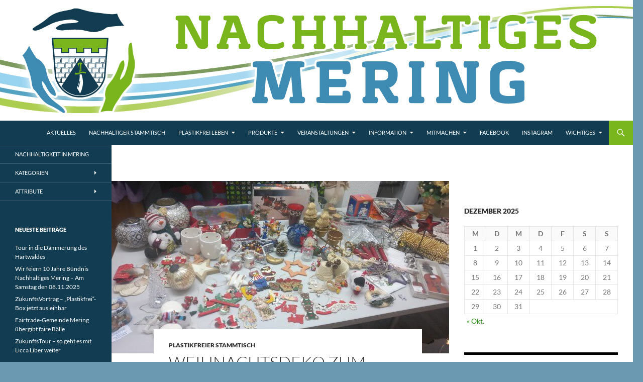

--- FILE ---
content_type: text/html; charset=UTF-8
request_url: https://mering.info/?p=5284
body_size: 159450
content:
<!DOCTYPE html>
<html lang="de">
<head>
	<meta charset="UTF-8">
	<meta name="viewport" content="width=device-width, initial-scale=1.0">
	<title>Weihnachtsdeko zum Tauschen - Nachhaltiges Mering</title>
	<link rel="profile" href="https://gmpg.org/xfn/11">
	<link rel="pingback" href="https://mering.info/xmlrpc.php">
	<meta name='robots' content='index, follow, max-image-preview:large, max-snippet:-1, max-video-preview:-1' />

	<!-- This site is optimized with the Yoast SEO plugin v26.6 - https://yoast.com/wordpress/plugins/seo/ -->
	<meta name="description" content="Eine Aktion des Plastikfreien Stammtischs Mering fand sehr gute Resonanz: An zwei Wochenenden fand eine Weihnachtsdeko-Tauschbörse statt." />
	<link rel="canonical" href="https://mering.info/?p=5284" />
	<meta property="og:locale" content="de_DE" />
	<meta property="og:type" content="article" />
	<meta property="og:title" content="Weihnachtsdeko zum Tauschen - Nachhaltiges Mering" />
	<meta property="og:description" content="Eine Aktion des Plastikfreien Stammtischs Mering fand sehr gute Resonanz: An zwei Wochenenden fand eine Weihnachtsdeko-Tauschbörse statt." />
	<meta property="og:url" content="https://mering.info/?p=5284" />
	<meta property="og:site_name" content="Nachhaltiges Mering" />
	<meta property="article:published_time" content="2022-12-29T16:03:57+00:00" />
	<meta property="article:modified_time" content="2023-02-11T16:22:25+00:00" />
	<meta property="og:image" content="https://mering.info/wp-content/uploads/2023/02/IMG_20221216_185708_6_700_tiny.jpg" />
	<meta property="og:image:width" content="700" />
	<meta property="og:image:height" content="343" />
	<meta property="og:image:type" content="image/jpeg" />
	<meta name="author" content="Sarah Kohlberger" />
	<meta name="twitter:card" content="summary_large_image" />
	<meta name="twitter:label1" content="Verfasst von" />
	<meta name="twitter:data1" content="Sarah Kohlberger" />
	<meta name="twitter:label2" content="Geschätzte Lesezeit" />
	<meta name="twitter:data2" content="1 Minute" />
	<script type="application/ld+json" class="yoast-schema-graph">{"@context":"https://schema.org","@graph":[{"@type":"WebPage","@id":"https://mering.info/?p=5284","url":"https://mering.info/?p=5284","name":"Weihnachtsdeko zum Tauschen - Nachhaltiges Mering","isPartOf":{"@id":"https://mering.info/#website"},"primaryImageOfPage":{"@id":"https://mering.info/?p=5284#primaryimage"},"image":{"@id":"https://mering.info/?p=5284#primaryimage"},"thumbnailUrl":"https://mering.info/wp-content/uploads/2023/02/IMG_20221216_185708_6_700_tiny.jpg","datePublished":"2022-12-29T16:03:57+00:00","dateModified":"2023-02-11T16:22:25+00:00","author":{"@id":"https://mering.info/#/schema/person/0855fe0b7a950a699d3c281503f9bdf9"},"description":"Eine Aktion des Plastikfreien Stammtischs Mering fand sehr gute Resonanz: An zwei Wochenenden fand eine Weihnachtsdeko-Tauschbörse statt.","breadcrumb":{"@id":"https://mering.info/?p=5284#breadcrumb"},"inLanguage":"de","potentialAction":[{"@type":"ReadAction","target":["https://mering.info/?p=5284"]}]},{"@type":"ImageObject","inLanguage":"de","@id":"https://mering.info/?p=5284#primaryimage","url":"https://mering.info/wp-content/uploads/2023/02/IMG_20221216_185708_6_700_tiny.jpg","contentUrl":"https://mering.info/wp-content/uploads/2023/02/IMG_20221216_185708_6_700_tiny.jpg","width":700,"height":343,"caption":"Weihnachtsdekotausch"},{"@type":"BreadcrumbList","@id":"https://mering.info/?p=5284#breadcrumb","itemListElement":[{"@type":"ListItem","position":1,"name":"Startseite","item":"https://mering.info/"},{"@type":"ListItem","position":2,"name":"Weihnachtsdeko zum Tauschen"}]},{"@type":"WebSite","@id":"https://mering.info/#website","url":"https://mering.info/","name":"Nachhaltiges Mering","description":"Zukunftsfähiges Mering","potentialAction":[{"@type":"SearchAction","target":{"@type":"EntryPoint","urlTemplate":"https://mering.info/?s={search_term_string}"},"query-input":{"@type":"PropertyValueSpecification","valueRequired":true,"valueName":"search_term_string"}}],"inLanguage":"de"},{"@type":"Person","@id":"https://mering.info/#/schema/person/0855fe0b7a950a699d3c281503f9bdf9","name":"Sarah Kohlberger","url":"https://mering.info/?author=12"}]}</script>
	<!-- / Yoast SEO plugin. -->


<link rel='dns-prefetch' href='//stats.wp.com' />
<link rel='dns-prefetch' href='//v0.wordpress.com' />
<link rel="alternate" type="application/rss+xml" title="Nachhaltiges Mering &raquo; Feed" href="https://mering.info/?feed=rss2" />
<link rel="alternate" type="application/rss+xml" title="Nachhaltiges Mering &raquo; Kommentar-Feed" href="https://mering.info/?feed=comments-rss2" />
<link rel="alternate" type="text/calendar" title="Nachhaltiges Mering &raquo; iCal Feed" href="https://mering.info?post_type=tribe_events&#038;ical=1" />
<link rel="alternate" title="oEmbed (JSON)" type="application/json+oembed" href="https://mering.info/index.php?rest_route=%2Foembed%2F1.0%2Fembed&#038;url=https%3A%2F%2Fmering.info%2F%3Fp%3D5284" />
<link rel="alternate" title="oEmbed (XML)" type="text/xml+oembed" href="https://mering.info/index.php?rest_route=%2Foembed%2F1.0%2Fembed&#038;url=https%3A%2F%2Fmering.info%2F%3Fp%3D5284&#038;format=xml" />
<style id='wp-img-auto-sizes-contain-inline-css'>
img:is([sizes=auto i],[sizes^="auto," i]){contain-intrinsic-size:3000px 1500px}
/*# sourceURL=wp-img-auto-sizes-contain-inline-css */
</style>
<link rel='stylesheet' id='twentyfourteen-jetpack-css' href='https://mering.info/wp-content/plugins/jetpack/modules/theme-tools/compat/twentyfourteen.css?ver=15.3.1' media='all' />
<style id='wp-emoji-styles-inline-css'>

	img.wp-smiley, img.emoji {
		display: inline !important;
		border: none !important;
		box-shadow: none !important;
		height: 1em !important;
		width: 1em !important;
		margin: 0 0.07em !important;
		vertical-align: -0.1em !important;
		background: none !important;
		padding: 0 !important;
	}
/*# sourceURL=wp-emoji-styles-inline-css */
</style>
<link rel='stylesheet' id='wp-block-library-css' href='https://mering.info/wp-includes/css/dist/block-library/style.min.css?ver=6.9' media='all' />
<style id='wp-block-library-theme-inline-css'>
.wp-block-audio :where(figcaption){color:#555;font-size:13px;text-align:center}.is-dark-theme .wp-block-audio :where(figcaption){color:#ffffffa6}.wp-block-audio{margin:0 0 1em}.wp-block-code{border:1px solid #ccc;border-radius:4px;font-family:Menlo,Consolas,monaco,monospace;padding:.8em 1em}.wp-block-embed :where(figcaption){color:#555;font-size:13px;text-align:center}.is-dark-theme .wp-block-embed :where(figcaption){color:#ffffffa6}.wp-block-embed{margin:0 0 1em}.blocks-gallery-caption{color:#555;font-size:13px;text-align:center}.is-dark-theme .blocks-gallery-caption{color:#ffffffa6}:root :where(.wp-block-image figcaption){color:#555;font-size:13px;text-align:center}.is-dark-theme :root :where(.wp-block-image figcaption){color:#ffffffa6}.wp-block-image{margin:0 0 1em}.wp-block-pullquote{border-bottom:4px solid;border-top:4px solid;color:currentColor;margin-bottom:1.75em}.wp-block-pullquote :where(cite),.wp-block-pullquote :where(footer),.wp-block-pullquote__citation{color:currentColor;font-size:.8125em;font-style:normal;text-transform:uppercase}.wp-block-quote{border-left:.25em solid;margin:0 0 1.75em;padding-left:1em}.wp-block-quote cite,.wp-block-quote footer{color:currentColor;font-size:.8125em;font-style:normal;position:relative}.wp-block-quote:where(.has-text-align-right){border-left:none;border-right:.25em solid;padding-left:0;padding-right:1em}.wp-block-quote:where(.has-text-align-center){border:none;padding-left:0}.wp-block-quote.is-large,.wp-block-quote.is-style-large,.wp-block-quote:where(.is-style-plain){border:none}.wp-block-search .wp-block-search__label{font-weight:700}.wp-block-search__button{border:1px solid #ccc;padding:.375em .625em}:where(.wp-block-group.has-background){padding:1.25em 2.375em}.wp-block-separator.has-css-opacity{opacity:.4}.wp-block-separator{border:none;border-bottom:2px solid;margin-left:auto;margin-right:auto}.wp-block-separator.has-alpha-channel-opacity{opacity:1}.wp-block-separator:not(.is-style-wide):not(.is-style-dots){width:100px}.wp-block-separator.has-background:not(.is-style-dots){border-bottom:none;height:1px}.wp-block-separator.has-background:not(.is-style-wide):not(.is-style-dots){height:2px}.wp-block-table{margin:0 0 1em}.wp-block-table td,.wp-block-table th{word-break:normal}.wp-block-table :where(figcaption){color:#555;font-size:13px;text-align:center}.is-dark-theme .wp-block-table :where(figcaption){color:#ffffffa6}.wp-block-video :where(figcaption){color:#555;font-size:13px;text-align:center}.is-dark-theme .wp-block-video :where(figcaption){color:#ffffffa6}.wp-block-video{margin:0 0 1em}:root :where(.wp-block-template-part.has-background){margin-bottom:0;margin-top:0;padding:1.25em 2.375em}
/*# sourceURL=/wp-includes/css/dist/block-library/theme.min.css */
</style>
<style id='classic-theme-styles-inline-css'>
/*! This file is auto-generated */
.wp-block-button__link{color:#fff;background-color:#32373c;border-radius:9999px;box-shadow:none;text-decoration:none;padding:calc(.667em + 2px) calc(1.333em + 2px);font-size:1.125em}.wp-block-file__button{background:#32373c;color:#fff;text-decoration:none}
/*# sourceURL=/wp-includes/css/classic-themes.min.css */
</style>
<link rel='stylesheet' id='mediaelement-css' href='https://mering.info/wp-includes/js/mediaelement/mediaelementplayer-legacy.min.css?ver=4.2.17' media='all' />
<link rel='stylesheet' id='wp-mediaelement-css' href='https://mering.info/wp-includes/js/mediaelement/wp-mediaelement.min.css?ver=6.9' media='all' />
<style id='jetpack-sharing-buttons-style-inline-css'>
.jetpack-sharing-buttons__services-list{display:flex;flex-direction:row;flex-wrap:wrap;gap:0;list-style-type:none;margin:5px;padding:0}.jetpack-sharing-buttons__services-list.has-small-icon-size{font-size:12px}.jetpack-sharing-buttons__services-list.has-normal-icon-size{font-size:16px}.jetpack-sharing-buttons__services-list.has-large-icon-size{font-size:24px}.jetpack-sharing-buttons__services-list.has-huge-icon-size{font-size:36px}@media print{.jetpack-sharing-buttons__services-list{display:none!important}}.editor-styles-wrapper .wp-block-jetpack-sharing-buttons{gap:0;padding-inline-start:0}ul.jetpack-sharing-buttons__services-list.has-background{padding:1.25em 2.375em}
/*# sourceURL=https://mering.info/wp-content/plugins/jetpack/_inc/blocks/sharing-buttons/view.css */
</style>
<style id='global-styles-inline-css'>
:root{--wp--preset--aspect-ratio--square: 1;--wp--preset--aspect-ratio--4-3: 4/3;--wp--preset--aspect-ratio--3-4: 3/4;--wp--preset--aspect-ratio--3-2: 3/2;--wp--preset--aspect-ratio--2-3: 2/3;--wp--preset--aspect-ratio--16-9: 16/9;--wp--preset--aspect-ratio--9-16: 9/16;--wp--preset--color--black: #000;--wp--preset--color--cyan-bluish-gray: #abb8c3;--wp--preset--color--white: #fff;--wp--preset--color--pale-pink: #f78da7;--wp--preset--color--vivid-red: #cf2e2e;--wp--preset--color--luminous-vivid-orange: #ff6900;--wp--preset--color--luminous-vivid-amber: #fcb900;--wp--preset--color--light-green-cyan: #7bdcb5;--wp--preset--color--vivid-green-cyan: #00d084;--wp--preset--color--pale-cyan-blue: #8ed1fc;--wp--preset--color--vivid-cyan-blue: #0693e3;--wp--preset--color--vivid-purple: #9b51e0;--wp--preset--color--green: #24890d;--wp--preset--color--dark-gray: #2b2b2b;--wp--preset--color--medium-gray: #767676;--wp--preset--color--light-gray: #f5f5f5;--wp--preset--gradient--vivid-cyan-blue-to-vivid-purple: linear-gradient(135deg,rgb(6,147,227) 0%,rgb(155,81,224) 100%);--wp--preset--gradient--light-green-cyan-to-vivid-green-cyan: linear-gradient(135deg,rgb(122,220,180) 0%,rgb(0,208,130) 100%);--wp--preset--gradient--luminous-vivid-amber-to-luminous-vivid-orange: linear-gradient(135deg,rgb(252,185,0) 0%,rgb(255,105,0) 100%);--wp--preset--gradient--luminous-vivid-orange-to-vivid-red: linear-gradient(135deg,rgb(255,105,0) 0%,rgb(207,46,46) 100%);--wp--preset--gradient--very-light-gray-to-cyan-bluish-gray: linear-gradient(135deg,rgb(238,238,238) 0%,rgb(169,184,195) 100%);--wp--preset--gradient--cool-to-warm-spectrum: linear-gradient(135deg,rgb(74,234,220) 0%,rgb(151,120,209) 20%,rgb(207,42,186) 40%,rgb(238,44,130) 60%,rgb(251,105,98) 80%,rgb(254,248,76) 100%);--wp--preset--gradient--blush-light-purple: linear-gradient(135deg,rgb(255,206,236) 0%,rgb(152,150,240) 100%);--wp--preset--gradient--blush-bordeaux: linear-gradient(135deg,rgb(254,205,165) 0%,rgb(254,45,45) 50%,rgb(107,0,62) 100%);--wp--preset--gradient--luminous-dusk: linear-gradient(135deg,rgb(255,203,112) 0%,rgb(199,81,192) 50%,rgb(65,88,208) 100%);--wp--preset--gradient--pale-ocean: linear-gradient(135deg,rgb(255,245,203) 0%,rgb(182,227,212) 50%,rgb(51,167,181) 100%);--wp--preset--gradient--electric-grass: linear-gradient(135deg,rgb(202,248,128) 0%,rgb(113,206,126) 100%);--wp--preset--gradient--midnight: linear-gradient(135deg,rgb(2,3,129) 0%,rgb(40,116,252) 100%);--wp--preset--font-size--small: 13px;--wp--preset--font-size--medium: 20px;--wp--preset--font-size--large: 36px;--wp--preset--font-size--x-large: 42px;--wp--preset--spacing--20: 0.44rem;--wp--preset--spacing--30: 0.67rem;--wp--preset--spacing--40: 1rem;--wp--preset--spacing--50: 1.5rem;--wp--preset--spacing--60: 2.25rem;--wp--preset--spacing--70: 3.38rem;--wp--preset--spacing--80: 5.06rem;--wp--preset--shadow--natural: 6px 6px 9px rgba(0, 0, 0, 0.2);--wp--preset--shadow--deep: 12px 12px 50px rgba(0, 0, 0, 0.4);--wp--preset--shadow--sharp: 6px 6px 0px rgba(0, 0, 0, 0.2);--wp--preset--shadow--outlined: 6px 6px 0px -3px rgb(255, 255, 255), 6px 6px rgb(0, 0, 0);--wp--preset--shadow--crisp: 6px 6px 0px rgb(0, 0, 0);}:where(.is-layout-flex){gap: 0.5em;}:where(.is-layout-grid){gap: 0.5em;}body .is-layout-flex{display: flex;}.is-layout-flex{flex-wrap: wrap;align-items: center;}.is-layout-flex > :is(*, div){margin: 0;}body .is-layout-grid{display: grid;}.is-layout-grid > :is(*, div){margin: 0;}:where(.wp-block-columns.is-layout-flex){gap: 2em;}:where(.wp-block-columns.is-layout-grid){gap: 2em;}:where(.wp-block-post-template.is-layout-flex){gap: 1.25em;}:where(.wp-block-post-template.is-layout-grid){gap: 1.25em;}.has-black-color{color: var(--wp--preset--color--black) !important;}.has-cyan-bluish-gray-color{color: var(--wp--preset--color--cyan-bluish-gray) !important;}.has-white-color{color: var(--wp--preset--color--white) !important;}.has-pale-pink-color{color: var(--wp--preset--color--pale-pink) !important;}.has-vivid-red-color{color: var(--wp--preset--color--vivid-red) !important;}.has-luminous-vivid-orange-color{color: var(--wp--preset--color--luminous-vivid-orange) !important;}.has-luminous-vivid-amber-color{color: var(--wp--preset--color--luminous-vivid-amber) !important;}.has-light-green-cyan-color{color: var(--wp--preset--color--light-green-cyan) !important;}.has-vivid-green-cyan-color{color: var(--wp--preset--color--vivid-green-cyan) !important;}.has-pale-cyan-blue-color{color: var(--wp--preset--color--pale-cyan-blue) !important;}.has-vivid-cyan-blue-color{color: var(--wp--preset--color--vivid-cyan-blue) !important;}.has-vivid-purple-color{color: var(--wp--preset--color--vivid-purple) !important;}.has-black-background-color{background-color: var(--wp--preset--color--black) !important;}.has-cyan-bluish-gray-background-color{background-color: var(--wp--preset--color--cyan-bluish-gray) !important;}.has-white-background-color{background-color: var(--wp--preset--color--white) !important;}.has-pale-pink-background-color{background-color: var(--wp--preset--color--pale-pink) !important;}.has-vivid-red-background-color{background-color: var(--wp--preset--color--vivid-red) !important;}.has-luminous-vivid-orange-background-color{background-color: var(--wp--preset--color--luminous-vivid-orange) !important;}.has-luminous-vivid-amber-background-color{background-color: var(--wp--preset--color--luminous-vivid-amber) !important;}.has-light-green-cyan-background-color{background-color: var(--wp--preset--color--light-green-cyan) !important;}.has-vivid-green-cyan-background-color{background-color: var(--wp--preset--color--vivid-green-cyan) !important;}.has-pale-cyan-blue-background-color{background-color: var(--wp--preset--color--pale-cyan-blue) !important;}.has-vivid-cyan-blue-background-color{background-color: var(--wp--preset--color--vivid-cyan-blue) !important;}.has-vivid-purple-background-color{background-color: var(--wp--preset--color--vivid-purple) !important;}.has-black-border-color{border-color: var(--wp--preset--color--black) !important;}.has-cyan-bluish-gray-border-color{border-color: var(--wp--preset--color--cyan-bluish-gray) !important;}.has-white-border-color{border-color: var(--wp--preset--color--white) !important;}.has-pale-pink-border-color{border-color: var(--wp--preset--color--pale-pink) !important;}.has-vivid-red-border-color{border-color: var(--wp--preset--color--vivid-red) !important;}.has-luminous-vivid-orange-border-color{border-color: var(--wp--preset--color--luminous-vivid-orange) !important;}.has-luminous-vivid-amber-border-color{border-color: var(--wp--preset--color--luminous-vivid-amber) !important;}.has-light-green-cyan-border-color{border-color: var(--wp--preset--color--light-green-cyan) !important;}.has-vivid-green-cyan-border-color{border-color: var(--wp--preset--color--vivid-green-cyan) !important;}.has-pale-cyan-blue-border-color{border-color: var(--wp--preset--color--pale-cyan-blue) !important;}.has-vivid-cyan-blue-border-color{border-color: var(--wp--preset--color--vivid-cyan-blue) !important;}.has-vivid-purple-border-color{border-color: var(--wp--preset--color--vivid-purple) !important;}.has-vivid-cyan-blue-to-vivid-purple-gradient-background{background: var(--wp--preset--gradient--vivid-cyan-blue-to-vivid-purple) !important;}.has-light-green-cyan-to-vivid-green-cyan-gradient-background{background: var(--wp--preset--gradient--light-green-cyan-to-vivid-green-cyan) !important;}.has-luminous-vivid-amber-to-luminous-vivid-orange-gradient-background{background: var(--wp--preset--gradient--luminous-vivid-amber-to-luminous-vivid-orange) !important;}.has-luminous-vivid-orange-to-vivid-red-gradient-background{background: var(--wp--preset--gradient--luminous-vivid-orange-to-vivid-red) !important;}.has-very-light-gray-to-cyan-bluish-gray-gradient-background{background: var(--wp--preset--gradient--very-light-gray-to-cyan-bluish-gray) !important;}.has-cool-to-warm-spectrum-gradient-background{background: var(--wp--preset--gradient--cool-to-warm-spectrum) !important;}.has-blush-light-purple-gradient-background{background: var(--wp--preset--gradient--blush-light-purple) !important;}.has-blush-bordeaux-gradient-background{background: var(--wp--preset--gradient--blush-bordeaux) !important;}.has-luminous-dusk-gradient-background{background: var(--wp--preset--gradient--luminous-dusk) !important;}.has-pale-ocean-gradient-background{background: var(--wp--preset--gradient--pale-ocean) !important;}.has-electric-grass-gradient-background{background: var(--wp--preset--gradient--electric-grass) !important;}.has-midnight-gradient-background{background: var(--wp--preset--gradient--midnight) !important;}.has-small-font-size{font-size: var(--wp--preset--font-size--small) !important;}.has-medium-font-size{font-size: var(--wp--preset--font-size--medium) !important;}.has-large-font-size{font-size: var(--wp--preset--font-size--large) !important;}.has-x-large-font-size{font-size: var(--wp--preset--font-size--x-large) !important;}
:where(.wp-block-post-template.is-layout-flex){gap: 1.25em;}:where(.wp-block-post-template.is-layout-grid){gap: 1.25em;}
:where(.wp-block-term-template.is-layout-flex){gap: 1.25em;}:where(.wp-block-term-template.is-layout-grid){gap: 1.25em;}
:where(.wp-block-columns.is-layout-flex){gap: 2em;}:where(.wp-block-columns.is-layout-grid){gap: 2em;}
:root :where(.wp-block-pullquote){font-size: 1.5em;line-height: 1.6;}
/*# sourceURL=global-styles-inline-css */
</style>
<link rel='stylesheet' id='tribe-events-v2-single-skeleton-css' href='https://mering.info/wp-content/plugins/the-events-calendar/build/css/tribe-events-single-skeleton.css?ver=6.15.12.2' media='all' />
<link rel='stylesheet' id='tribe-events-v2-single-skeleton-full-css' href='https://mering.info/wp-content/plugins/the-events-calendar/build/css/tribe-events-single-full.css?ver=6.15.12.2' media='all' />
<link rel='stylesheet' id='tec-events-elementor-widgets-base-styles-css' href='https://mering.info/wp-content/plugins/the-events-calendar/build/css/integrations/plugins/elementor/widgets/widget-base.css?ver=6.15.12.2' media='all' />
<link rel='stylesheet' id='twentyfourteen-lato-css' href='https://mering.info/wp-content/themes/twentyfourteen/fonts/font-lato.css?ver=20230328' media='all' />
<link rel='stylesheet' id='genericons-css' href='https://mering.info/wp-content/plugins/jetpack/_inc/genericons/genericons/genericons.css?ver=3.1' media='all' />
<link rel='stylesheet' id='twentyfourteen-style-css' href='https://mering.info/wp-content/themes/twentyfourteen/style.css?ver=20251202' media='all' />
<link rel='stylesheet' id='twentyfourteen-block-style-css' href='https://mering.info/wp-content/themes/twentyfourteen/css/blocks.css?ver=20250715' media='all' />
<link rel='stylesheet' id='borlabs-cookie-css' href='https://mering.info/wp-content/cache/borlabs-cookie/borlabs-cookie_1_de.css?ver=2.2.44-6' media='all' />
<script src="https://mering.info/wp-includes/js/jquery/jquery.min.js?ver=3.7.1" id="jquery-core-js"></script>
<script src="https://mering.info/wp-includes/js/jquery/jquery-migrate.min.js?ver=3.4.1" id="jquery-migrate-js"></script>
<script src="https://mering.info/wp-content/themes/twentyfourteen/js/functions.js?ver=20250729" id="twentyfourteen-script-js" defer data-wp-strategy="defer"></script>
<link rel="https://api.w.org/" href="https://mering.info/index.php?rest_route=/" /><link rel="alternate" title="JSON" type="application/json" href="https://mering.info/index.php?rest_route=/wp/v2/posts/5284" /><link rel="EditURI" type="application/rsd+xml" title="RSD" href="https://mering.info/xmlrpc.php?rsd" />
<meta name="generator" content="WordPress 6.9" />
<link rel='shortlink' href='https://mering.info/?p=5284' />
<meta name="tec-api-version" content="v1"><meta name="tec-api-origin" content="https://mering.info"><link rel="alternate" href="https://mering.info/index.php?rest_route=/tribe/events/v1/" />	<style>img#wpstats{display:none}</style>
		<meta name="generator" content="Elementor 3.33.4; features: additional_custom_breakpoints; settings: css_print_method-external, google_font-enabled, font_display-auto">
			<style>
				.e-con.e-parent:nth-of-type(n+4):not(.e-lazyloaded):not(.e-no-lazyload),
				.e-con.e-parent:nth-of-type(n+4):not(.e-lazyloaded):not(.e-no-lazyload) * {
					background-image: none !important;
				}
				@media screen and (max-height: 1024px) {
					.e-con.e-parent:nth-of-type(n+3):not(.e-lazyloaded):not(.e-no-lazyload),
					.e-con.e-parent:nth-of-type(n+3):not(.e-lazyloaded):not(.e-no-lazyload) * {
						background-image: none !important;
					}
				}
				@media screen and (max-height: 640px) {
					.e-con.e-parent:nth-of-type(n+2):not(.e-lazyloaded):not(.e-no-lazyload),
					.e-con.e-parent:nth-of-type(n+2):not(.e-lazyloaded):not(.e-no-lazyload) * {
						background-image: none !important;
					}
				}
			</style>
					<style type="text/css" id="twentyfourteen-header-css">
				.site-title,
		.site-description {
			clip-path: inset(50%);
			position: absolute;
		}
				</style>
		<style id="custom-background-css">
body.custom-background { background-color: #6b99b2; }
</style>
			<style id="wp-custom-css">
			/*
Willkommen beim individuellen CSS

Wie es funktioniert, steht unter http://wp.me/PEmnE-Bt
*/
/* Folgende Farben wurden entsprechend dem Logo verwendet
  Hellblau:   #3e8bb3
  Dunkelblau: #123c51
  Hellgrün:   #79b51c
/*

/* --- Links --- */
/* Linkfarbe
a {
	color: #123c51;
}  */
/* Linkfarbe beim Überfahren mit der Maus
a:hover {
	color: #3e8bb3;
}  */
/* --- Randleisten --- */
/* Kopf */
.site-header, .site:before {
	background-color: #123c51;
}

/* linke Seitenleiste */
#secondary {
	background-color: #123c51;
	color: red;
}

/* Fußleiste */
.site-footer {
	background-color: #123c51;
}

/* --- Suchmaske --- */
/* Hintergrund für Lupe */
.search-toggle {
	background-color: #79b51c;
}

/* Lupensymbol */
.search-toggle:hover:before, .search-toggle.active:before {
	color: white;
}

/* Hintergrund beim Überfahren mit der Maus */
.search-toggle:hover, .search-toggle.active {
	background-color: #123c51;
}

/* Hintergrund für Suchmaske */
.search-box {
	background: #123c51;
}

/* --- Navigation oben --- */
/* Farbe der Navigation  */
.primary-navigation li > a, .primary-navigation ul ul a {
	background-color: #123c51;
	color: white;
}

/* Farbe beim Überfahren mit der Maus */
.primary-navigation li:hover > a, .primary-navigation li.focus > a, .primary-navigation ul ul a:hover, .primary-navigation ul ul li.focus > a {
	background-color: #79b51c;
	color: white;
}

/* --- Navigation links --- */
/* Farbe der Navigation */
.secondary-navigation li:hover > a, .secondary-navigation li.focus > a, .secondary-navigation ul ul a {
	background: #123c51;
	color: white;
}

/* Farbe beim Überfahren mit der Maus */
.site-navigation a:hover,.secondary-navigation ul ul a:hover, .secondary-navigation ul ul li.focus > a {
	background: #79b51c;
	color: white;
}		</style>
		</head>

<body class="wp-singular post-template-default single single-post postid-5284 single-format-standard custom-background wp-embed-responsive wp-theme-twentyfourteen tribe-no-js page-template-twenty-fourteen group-blog header-image footer-widgets singular elementor-default elementor-kit-3724">
<a class="screen-reader-text skip-link" href="#content">
	Zum Inhalt springen</a>
<div id="page" class="hfeed site">
			<div id="site-header">
		<a href="https://mering.info/" rel="home" >
			<img fetchpriority="high" src="https://mering.info/wp-content/uploads/2016/09/landscape-nachhaltiges-mering_1260.jpg" width="1260" height="240" alt="Nachhaltiges Mering" srcset="https://mering.info/wp-content/uploads/2016/09/landscape-nachhaltiges-mering_1260.jpg 1260w, https://mering.info/wp-content/uploads/2016/09/landscape-nachhaltiges-mering_1260-300x57.jpg 300w, https://mering.info/wp-content/uploads/2016/09/landscape-nachhaltiges-mering_1260-768x146.jpg 768w, https://mering.info/wp-content/uploads/2016/09/landscape-nachhaltiges-mering_1260-1024x195.jpg 1024w" sizes="(max-width: 1260px) 100vw, 1260px" decoding="async" />		</a>
	</div>
	
	<header id="masthead" class="site-header">
		<div class="header-main">
							<h1 class="site-title"><a href="https://mering.info/" rel="home" >Nachhaltiges Mering</a></h1>
			
			<div class="search-toggle">
				<a href="#search-container" class="screen-reader-text" aria-expanded="false" aria-controls="search-container">
					Suchen				</a>
			</div>

			<nav id="primary-navigation" class="site-navigation primary-navigation">
				<button class="menu-toggle">Primäres Menü</button>
				<div class="menu-standard-container"><ul id="primary-menu" class="nav-menu"><li id="menu-item-18" class="menu-item menu-item-type-custom menu-item-object-custom menu-item-home menu-item-18"><a href="http://mering.info">Aktuelles</a></li>
<li id="menu-item-4891" class="menu-item menu-item-type-post_type menu-item-object-page menu-item-4891"><a href="https://mering.info/?page_id=4868">Nachhaltiger Stammtisch</a></li>
<li id="menu-item-3854" class="menu-item menu-item-type-post_type menu-item-object-page menu-item-has-children menu-item-3854"><a href="https://mering.info/?page_id=3762">Plastikfrei leben</a>
<ul class="sub-menu">
	<li id="menu-item-4274" class="menu-item menu-item-type-post_type menu-item-object-page menu-item-4274"><a href="https://mering.info/?page_id=4252">Wer macht mit beim Plastikfasten?</a></li>
	<li id="menu-item-3858" class="menu-item menu-item-type-post_type menu-item-object-page menu-item-3858"><a href="https://mering.info/?page_id=3768">Wer wir sind</a></li>
	<li id="menu-item-3860" class="menu-item menu-item-type-post_type menu-item-object-page menu-item-3860"><a href="https://mering.info/?page_id=3781">Plastikfrei-Grundsatz</a></li>
	<li id="menu-item-3859" class="menu-item menu-item-type-post_type menu-item-object-page menu-item-has-children menu-item-3859"><a href="https://mering.info/?page_id=3839">Erste Tipps</a>
	<ul class="sub-menu">
		<li id="menu-item-4127" class="menu-item menu-item-type-post_type menu-item-object-page menu-item-4127"><a href="https://mering.info/?page_id=4111">In der Küche</a></li>
	</ul>
</li>
	<li id="menu-item-3990" class="menu-item menu-item-type-post_type menu-item-object-page menu-item-3990"><a href="https://mering.info/?page_id=3953">Bücher-Tipps</a></li>
</ul>
</li>
<li id="menu-item-4069" class="menu-item menu-item-type-post_type menu-item-object-page menu-item-has-children menu-item-4069"><a href="https://mering.info/?page_id=4035">Produkte</a>
<ul class="sub-menu">
	<li id="menu-item-4072" class="menu-item menu-item-type-post_type menu-item-object-post menu-item-4072"><a href="https://mering.info/?p=2027">ZukunftsBecher</a></li>
	<li id="menu-item-4071" class="menu-item menu-item-type-post_type menu-item-object-post menu-item-has-children menu-item-4071"><a href="https://mering.info/?p=4042">ZukunftsTasche</a>
	<ul class="sub-menu">
		<li id="menu-item-4075" class="menu-item menu-item-type-post_type menu-item-object-post menu-item-4075"><a href="https://mering.info/?p=3304">2. Auflage</a></li>
	</ul>
</li>
	<li id="menu-item-4074" class="menu-item menu-item-type-post_type menu-item-object-post menu-item-has-children menu-item-4074"><a href="https://mering.info/?p=3522">ZukunftsTuch</a>
	<ul class="sub-menu">
		<li id="menu-item-4073" class="menu-item menu-item-type-post_type menu-item-object-post menu-item-4073"><a href="https://mering.info/?p=3690">Sonderedition</a></li>
	</ul>
</li>
	<li id="menu-item-4070" class="menu-item menu-item-type-post_type menu-item-object-post menu-item-4070"><a href="https://mering.info/?p=4045">ZukunftsPädle</a></li>
</ul>
</li>
<li id="menu-item-5052" class="menu-item menu-item-type-post_type menu-item-object-page menu-item-has-children menu-item-5052"><a href="https://mering.info/?page_id=3733">Veranstaltungen</a>
<ul class="sub-menu">
	<li id="menu-item-856" class="menu-item menu-item-type-custom menu-item-object-custom menu-item-856"><a href="http://mering.info/?post_type=tribe_events">Zukünftige Veranstaltungen</a></li>
	<li id="menu-item-5056" class="menu-item menu-item-type-post_type menu-item-object-page menu-item-has-children menu-item-5056"><a href="https://mering.info/?page_id=3757">ZukunftsMarkt</a>
	<ul class="sub-menu">
		<li id="menu-item-5625" class="menu-item menu-item-type-post_type menu-item-object-page menu-item-5625"><a href="https://mering.info/?page_id=5619">5. ZukunftsMarkt 2024</a></li>
		<li id="menu-item-4721" class="menu-item menu-item-type-post_type menu-item-object-page menu-item-4721"><a href="https://mering.info/?page_id=4460">4. ZukunftsMarkt 2022</a></li>
		<li id="menu-item-4727" class="menu-item menu-item-type-post_type menu-item-object-page menu-item-4727"><a href="https://mering.info/?page_id=4722">ZukunftsMarkt 2021</a></li>
		<li id="menu-item-2711" class="menu-item menu-item-type-post_type menu-item-object-tribe_events menu-item-has-children menu-item-2711"><a href="https://mering.info/?tribe_events=zukunftsmarkt-mering-2019">3. ZukunftsMarkt 2019</a>
		<ul class="sub-menu">
			<li id="menu-item-2719" class="menu-item menu-item-type-post_type menu-item-object-post menu-item-2719"><a href="https://mering.info/?p=2563">Das Fest</a></li>
			<li id="menu-item-2720" class="menu-item menu-item-type-post_type menu-item-object-post menu-item-2720"><a href="https://mering.info/?p=2569">Das Programm</a></li>
			<li id="menu-item-2721" class="menu-item menu-item-type-post_type menu-item-object-post menu-item-2721"><a href="https://mering.info/?p=2572">Die Anfahrt</a></li>
		</ul>
</li>
		<li id="menu-item-1640" class="menu-item menu-item-type-post_type menu-item-object-tribe_events menu-item-has-children menu-item-1640"><a href="https://mering.info/?tribe_events=zukunftsmarkt-mering-2017">2. ZukunftsMarkt 2017</a>
		<ul class="sub-menu">
			<li id="menu-item-1637" class="menu-item menu-item-type-post_type menu-item-object-post menu-item-1637"><a href="https://mering.info/?p=1398">Das Fest 2017</a></li>
			<li id="menu-item-1638" class="menu-item menu-item-type-post_type menu-item-object-post menu-item-1638"><a href="https://mering.info/?p=1394">Das Programm 2017</a></li>
			<li id="menu-item-1639" class="menu-item menu-item-type-post_type menu-item-object-post menu-item-1639"><a href="https://mering.info/?p=1391">Die Anfahrt 2017</a></li>
		</ul>
</li>
		<li id="menu-item-43" class="menu-item menu-item-type-post_type menu-item-object-page menu-item-has-children menu-item-43"><a href="https://mering.info/?page_id=25">1. ZukunftsMarkt 2016</a>
		<ul class="sub-menu">
			<li id="menu-item-73" class="menu-item menu-item-type-post_type menu-item-object-post menu-item-73"><a href="https://mering.info/?p=15">Das Fest 2016</a></li>
			<li id="menu-item-72" class="menu-item menu-item-type-post_type menu-item-object-post menu-item-72"><a href="https://mering.info/?p=7">Das Programm 2016</a></li>
			<li id="menu-item-74" class="menu-item menu-item-type-post_type menu-item-object-post menu-item-74"><a href="https://mering.info/?p=10">Die Anfahrt 2016</a></li>
		</ul>
</li>
	</ul>
</li>
	<li id="menu-item-5054" class="menu-item menu-item-type-post_type menu-item-object-page menu-item-has-children menu-item-5054"><a href="https://mering.info/?page_id=3876">ZukunftsKino</a>
	<ul class="sub-menu">
		<li id="menu-item-5081" class="menu-item menu-item-type-post_type menu-item-object-post menu-item-5081"><a href="https://mering.info/?p=960">Der Agrar Rebell</a></li>
		<li id="menu-item-5080" class="menu-item menu-item-type-post_type menu-item-object-post menu-item-5080"><a href="https://mering.info/?p=1174">Fluch der Meere – Plastik</a></li>
		<li id="menu-item-5079" class="menu-item menu-item-type-post_type menu-item-object-post menu-item-5079"><a href="https://mering.info/?p=1995">Der Landhändler</a></li>
		<li id="menu-item-5134" class="menu-item menu-item-type-post_type menu-item-object-post menu-item-5134"><a href="https://mering.info/?p=2160">Bayern, Boden und Beton</a></li>
		<li id="menu-item-5135" class="menu-item menu-item-type-post_type menu-item-object-post menu-item-5135"><a href="https://mering.info/?p=2542">Bienen in 3D</a></li>
		<li id="menu-item-5136" class="menu-item menu-item-type-post_type menu-item-object-post menu-item-5136"><a href="https://mering.info/?p=2967">Too BIG to tell</a></li>
	</ul>
</li>
	<li id="menu-item-5057" class="menu-item menu-item-type-post_type menu-item-object-page menu-item-has-children menu-item-5057"><a href="https://mering.info/?page_id=3894">ZukunftsForum</a>
	<ul class="sub-menu">
		<li id="menu-item-5059" class="menu-item menu-item-type-post_type menu-item-object-post menu-item-has-children menu-item-5059"><a href="https://mering.info/?p=1083">ZukunftsForum I</a>
		<ul class="sub-menu">
			<li id="menu-item-5062" class="menu-item menu-item-type-post_type menu-item-object-post menu-item-5062"><a href="https://mering.info/?p=1140">Ideen beim ZukunftsForum</a></li>
		</ul>
</li>
		<li id="menu-item-5060" class="menu-item menu-item-type-post_type menu-item-object-post menu-item-5060"><a href="https://mering.info/?p=2141">ZukunftsForum II</a></li>
		<li id="menu-item-5061" class="menu-item menu-item-type-post_type menu-item-object-post menu-item-5061"><a href="https://mering.info/?p=3118">ZukunftsForum III</a></li>
	</ul>
</li>
	<li id="menu-item-5055" class="menu-item menu-item-type-post_type menu-item-object-page menu-item-has-children menu-item-5055"><a href="https://mering.info/?page_id=3902">ZukunftsTour</a>
	<ul class="sub-menu">
		<li id="menu-item-5065" class="menu-item menu-item-type-post_type menu-item-object-post menu-item-5065"><a href="https://mering.info/?p=2410">Königsbrunn</a></li>
		<li id="menu-item-5064" class="menu-item menu-item-type-post_type menu-item-object-post menu-item-5064"><a href="https://mering.info/?p=3293">Biogasanlage</a></li>
		<li id="menu-item-5063" class="menu-item menu-item-type-post_type menu-item-object-post menu-item-5063"><a href="https://mering.info/?p=3632">Agri-PV-Anlage</a></li>
	</ul>
</li>
	<li id="menu-item-5053" class="menu-item menu-item-type-post_type menu-item-object-page menu-item-has-children menu-item-5053"><a href="https://mering.info/?page_id=3907">ZukunftsVortrag</a>
	<ul class="sub-menu">
		<li id="menu-item-5067" class="menu-item menu-item-type-post_type menu-item-object-post menu-item-5067"><a href="https://mering.info/?p=4738">Plastikfrei leben &#8211; so geht&#8217;s!</a></li>
	</ul>
</li>
</ul>
</li>
<li id="menu-item-36" class="menu-item menu-item-type-post_type menu-item-object-page menu-item-has-children menu-item-36"><a href="https://mering.info/?page_id=2">Information</a>
<ul class="sub-menu">
	<li id="menu-item-829" class="menu-item menu-item-type-post_type menu-item-object-post menu-item-829"><a href="https://mering.info/?p=4">Warum Nachhaltigkeit?</a></li>
	<li id="menu-item-169" class="menu-item menu-item-type-post_type menu-item-object-page menu-item-169"><a href="https://mering.info/?page_id=162">Aktive</a></li>
	<li id="menu-item-60" class="menu-item menu-item-type-post_type menu-item-object-page menu-item-60"><a href="https://mering.info/?page_id=58">Unterstützung</a></li>
	<li id="menu-item-37" class="menu-item menu-item-type-post_type menu-item-object-page menu-item-37"><a href="https://mering.info/?page_id=22">Links</a></li>
	<li id="menu-item-38" class="menu-item menu-item-type-post_type menu-item-object-page menu-item-38"><a href="https://mering.info/?page_id=20">Mediathek</a></li>
	<li id="menu-item-3944" class="menu-item menu-item-type-post_type menu-item-object-page menu-item-3944"><a href="https://mering.info/?page_id=3917">Presseschau</a></li>
</ul>
</li>
<li id="menu-item-42" class="menu-item menu-item-type-post_type menu-item-object-page menu-item-has-children menu-item-42"><a href="https://mering.info/?page_id=27">Mitmachen</a>
<ul class="sub-menu">
	<li id="menu-item-41" class="menu-item menu-item-type-post_type menu-item-object-page menu-item-41"><a href="https://mering.info/?page_id=29">Abonnieren</a></li>
	<li id="menu-item-155" class="menu-item menu-item-type-post_type menu-item-object-page menu-item-155"><a href="https://mering.info/?page_id=150">Spenden</a></li>
	<li id="menu-item-2245" class="menu-item menu-item-type-post_type menu-item-object-page menu-item-2245"><a href="https://mering.info/?page_id=2238">Newsletter</a></li>
</ul>
</li>
<li id="menu-item-629" class="menu-item menu-item-type-custom menu-item-object-custom menu-item-629"><a target="_blank" href="https://www.facebook.com/BuendnisNachhaltigesMering/">Facebook</a></li>
<li id="menu-item-4625" class="menu-item menu-item-type-custom menu-item-object-custom menu-item-4625"><a href="https://www.instagram.com/buendnis.nachhaltiges.mering/">Instagram</a></li>
<li id="menu-item-2244" class="menu-item menu-item-type-post_type menu-item-object-page menu-item-has-children menu-item-2244"><a href="https://mering.info/?page_id=2241">Wichtiges</a>
<ul class="sub-menu">
	<li id="menu-item-40" class="menu-item menu-item-type-post_type menu-item-object-page menu-item-40"><a href="https://mering.info/?page_id=31">Impressum</a></li>
	<li id="menu-item-2246" class="menu-item menu-item-type-post_type menu-item-object-page menu-item-privacy-policy menu-item-2246"><a rel="privacy-policy" href="https://mering.info/?page_id=2230">Datenschutzerklärung</a></li>
	<li id="menu-item-39" class="menu-item menu-item-type-post_type menu-item-object-page menu-item-39"><a href="https://mering.info/?page_id=34">Hilfe</a></li>
	<li id="menu-item-139" class="menu-item menu-item-type-post_type menu-item-object-page menu-item-139"><a href="https://mering.info/?page_id=137">Kontakt</a></li>
</ul>
</li>
</ul></div>			</nav>
		</div>

		<div id="search-container" class="search-box-wrapper hide">
			<div class="search-box">
				<form role="search" method="get" class="search-form" action="https://mering.info/">
				<label>
					<span class="screen-reader-text">Suche nach:</span>
					<input type="search" class="search-field" placeholder="Suchen …" value="" name="s" />
				</label>
				<input type="submit" class="search-submit" value="Suchen" />
			</form>			</div>
		</div>
	</header><!-- #masthead -->

	<div id="main" class="site-main">

	<div id="primary" class="content-area">
		<div id="content" class="site-content" role="main">
			
<article id="post-5284" class="post-5284 post type-post status-publish format-standard has-post-thumbnail hentry category-plastikfreier-stammtisch tag-plastikfrei tag-tauschen">
	
		<div class="post-thumbnail">
			<img width="672" height="343" src="https://mering.info/wp-content/uploads/2023/02/IMG_20221216_185708_6_700_tiny-672x343.jpg" class="attachment-post-thumbnail size-post-thumbnail wp-post-image" alt="Weihnachtsdekotausch" decoding="async" />		</div>

		
	<header class="entry-header">
				<div class="entry-meta">
			<span class="cat-links"><a href="https://mering.info/?cat=188" rel="category">Plastikfreier Stammtisch</a></span>
		</div>
			<h1 class="entry-title">Weihnachtsdeko zum Tauschen</h1>
		<div class="entry-meta">
			<span class="entry-date"><a href="https://mering.info/?p=5284" rel="bookmark"><time class="entry-date" datetime="2022-12-29T17:03:57+01:00">29.12.2022</time></a></span> <span class="byline"><span class="author vcard"><a class="url fn n" href="https://mering.info/?author=12" rel="author">Sarah Kohlberger</a></span></span>		</div><!-- .entry-meta -->
	</header><!-- .entry-header -->

		<div class="entry-content">
		<p>Eine erste Aktion des Plastikfreien Stammtischs Mering fand sehr gute Resonanz: An den zwei Weihnachtsmarkt-Wochenenden im Dezember veranstalteten Sarah Kohlberger und Valerie Klatte-Asselmeyer eine Weihnachtsdeko-Tauschbörse im Welt-Raum  neben dem <a href="http://weltladen-augsburg.de/unsere-laeden/weltladen-mering/" target="_blank" rel="noopener">Weltladen Mering</a>.</p>
<p>Bei dieser Tauschbörse konnten Meringer Bürger:innen die Gelegenheit nutzen, aussortierten Weihnachtsschmuck zur kostenlosen Weitergabe abzugeben und sich mit neuer Deko einzudecken. Schön war es auch, dass beispielsweise ukrainische Flüchtlinge diese Aktion nutzten.</p>
<p>Bei dieser Tauschbörse ging alles denkbare über den Tisch: Von Lametta über Christbaumkugeln über Krippenbackausstecher, Kerzenhalter und Baumschmuck bis hin zu Lichterketten und Sternen war alles dabei, sowohl brandneue als auch fast antike Dekogegenstände. Und natürlich waren auch Stücke aus Plastik gern gesehen &#8211; denn jedes Plastik, das weiterverwendet werden kann, ist besser als weggeschmissenes Plastik 🙂</p>
<p>Aufgrund der positiven Resonanz planen die beiden Initiatorinnen auch für nächstes Jahr eine ähnliche Tauschbörse.</p>
<p><em>Bild: Sarah Kohlberger</em></p>
<div class="shariff shariff-align-flex-start shariff-widget-align-flex-start" data-services="facebook" data-url="https%3A%2F%2Fmering.info%2F%3Fp%3D5284" data-timestamp="1676136145" data-hidezero="1" data-backendurl="?rest_route=/shariff/v1/share_counts&"><ul class="shariff-buttons theme-round orientation-horizontal buttonsize-small"><li class="shariff-button facebook shariff-nocustomcolor" style="background-color:#4273c8"><a href="https://www.facebook.com/sharer/sharer.php?u=https%3A%2F%2Fmering.info%2F%3Fp%3D5284" title="Bei Facebook teilen" aria-label="Bei Facebook teilen" role="button" rel="nofollow" class="shariff-link" style="; background-color:#3b5998; color:#fff" target="_blank"><span class="shariff-icon" style=""><svg width="32px" height="20px" xmlns="http://www.w3.org/2000/svg" viewBox="0 0 18 32"><path fill="#3b5998" d="M17.1 0.2v4.7h-2.8q-1.5 0-2.1 0.6t-0.5 1.9v3.4h5.2l-0.7 5.3h-4.5v13.6h-5.5v-13.6h-4.5v-5.3h4.5v-3.9q0-3.3 1.9-5.2t5-1.8q2.6 0 4.1 0.2z"/></svg></span><span data-service="facebook" style="color:#3b5998" class="shariff-count shariff-hidezero"></span>&nbsp;</a></li><li class="shariff-button twitter shariff-nocustomcolor" style="background-color:#595959"><a href="https://twitter.com/share?url=https%3A%2F%2Fmering.info%2F%3Fp%3D5284&text=Weihnachtsdeko%20zum%20Tauschen" title="Bei X teilen" aria-label="Bei X teilen" role="button" rel="noopener nofollow" class="shariff-link" style="; background-color:#000; color:#fff" target="_blank"><span class="shariff-icon" style=""><svg width="32px" height="20px" xmlns="http://www.w3.org/2000/svg" viewBox="0 0 24 24"><path fill="#000" d="M14.258 10.152L23.176 0h-2.113l-7.747 8.813L7.133 0H0l9.352 13.328L0 23.973h2.113l8.176-9.309 6.531 9.309h7.133zm-2.895 3.293l-.949-1.328L2.875 1.56h3.246l6.086 8.523.945 1.328 7.91 11.078h-3.246zm0 0"/></svg></span></a></li><li class="shariff-button whatsapp shariff-nocustomcolor" style="background-color:#5cbe4a"><a href="https://api.whatsapp.com/send?text=https%3A%2F%2Fmering.info%2F%3Fp%3D5284%20Weihnachtsdeko%20zum%20Tauschen" title="Bei Whatsapp teilen" aria-label="Bei Whatsapp teilen" role="button" rel="noopener nofollow" class="shariff-link" style="; background-color:#34af23; color:#fff" target="_blank"><span class="shariff-icon" style=""><svg width="32px" height="20px" xmlns="http://www.w3.org/2000/svg" viewBox="0 0 32 32"><path fill="#34af23" d="M17.6 17.4q0.2 0 1.7 0.8t1.6 0.9q0 0.1 0 0.3 0 0.6-0.3 1.4-0.3 0.7-1.3 1.2t-1.8 0.5q-1 0-3.4-1.1-1.7-0.8-3-2.1t-2.6-3.3q-1.3-1.9-1.3-3.5v-0.1q0.1-1.6 1.3-2.8 0.4-0.4 0.9-0.4 0.1 0 0.3 0t0.3 0q0.3 0 0.5 0.1t0.3 0.5q0.1 0.4 0.6 1.6t0.4 1.3q0 0.4-0.6 1t-0.6 0.8q0 0.1 0.1 0.3 0.6 1.3 1.8 2.4 1 0.9 2.7 1.8 0.2 0.1 0.4 0.1 0.3 0 1-0.9t0.9-0.9zM14 26.9q2.3 0 4.3-0.9t3.6-2.4 2.4-3.6 0.9-4.3-0.9-4.3-2.4-3.6-3.6-2.4-4.3-0.9-4.3 0.9-3.6 2.4-2.4 3.6-0.9 4.3q0 3.6 2.1 6.6l-1.4 4.2 4.3-1.4q2.8 1.9 6.2 1.9zM14 2.2q2.7 0 5.2 1.1t4.3 2.9 2.9 4.3 1.1 5.2-1.1 5.2-2.9 4.3-4.3 2.9-5.2 1.1q-3.5 0-6.5-1.7l-7.4 2.4 2.4-7.2q-1.9-3.2-1.9-6.9 0-2.7 1.1-5.2t2.9-4.3 4.3-2.9 5.2-1.1z"/></svg></span></a></li><li class="shariff-button threema shariff-nocustomcolor shariff-mobile" style="background-color:#4fbc24"><a href="threema://compose?text=Weihnachtsdeko%20zum%20Tauschen%20https%3A%2F%2Fmering.info%2F%3Fp%3D5284" title="Bei Threema teilen" aria-label="Bei Threema teilen" role="button" rel="noopener nofollow" class="shariff-link" style="; background-color:#1f1f1f; color:#fff" target="_blank"><span class="shariff-icon" style=""><svg width="32px" height="20px" xmlns="http://www.w3.org/2000/svg" viewBox="0 0 32 32"><path fill="#1f1f1f" d="M30.8 10.9c-0.3-1.4-0.9-2.6-1.8-3.8-2-2.6-5.5-4.5-9.4-5.2-1.3-0.2-1.9-0.3-3.5-0.3s-2.2 0-3.5 0.3c-4 0.7-7.4 2.6-9.4 5.2-0.9 1.2-1.5 2.4-1.8 3.8-0.1 0.5-0.2 1.2-0.2 1.6 0 0.4 0.1 1.1 0.2 1.6 0.4 1.9 1.3 3.4 2.9 5 0.8 0.8 0.8 0.8 0.7 1.3 0 0.6-0.5 1.6-1.7 3.6-0.3 0.5-0.5 0.9-0.5 0.9 0 0.1 0.1 0.1 0.5 0 0.8-0.2 2.3-0.6 5.6-1.6 1.1-0.3 1.3-0.4 2.3-0.4 0.8 0 1.1 0 2.3 0.2 1.5 0.2 3.5 0.2 4.9 0 5.1-0.6 9.3-2.9 11.4-6.3 0.5-0.9 0.9-1.8 1.1-2.8 0.1-0.5 0.2-1.1 0.2-1.6 0-0.7-0.1-1.1-0.2-1.6-0.3-1.4 0.1 0.5 0 0zM20.6 17.3c0 0.4-0.4 0.8-0.8 0.8h-7.7c-0.4 0-0.8-0.4-0.8-0.8v-4.6c0-0.4 0.4-0.8 0.8-0.8h0.2l0-1.6c0-0.9 0-1.8 0.1-2 0.1-0.6 0.6-1.2 1.1-1.7s1.1-0.7 1.9-0.8c1.8-0.3 3.7 0.7 4.2 2.2 0.1 0.3 0.1 0.7 0.1 2.1v0 1.7h0.1c0.4 0 0.8 0.4 0.8 0.8v4.6zM15.6 7.3c-0.5 0.1-0.8 0.3-1.2 0.6s-0.6 0.8-0.7 1.3c0 0.2 0 0.8 0 1.5l0 1.2h4.6v-1.3c0-1 0-1.4-0.1-1.6-0.3-1.1-1.5-1.9-2.6-1.7zM25.8 28.2c0 1.2-1 2.2-2.1 2.2s-2.1-1-2.1-2.1c0-1.2 1-2.1 2.2-2.1s2.2 1 2.2 2.2zM18.1 28.2c0 1.2-1 2.2-2.1 2.2s-2.1-1-2.1-2.1c0-1.2 1-2.1 2.2-2.1s2.2 1 2.2 2.2zM10.4 28.2c0 1.2-1 2.2-2.1 2.2s-2.1-1-2.1-2.1c0-1.2 1-2.1 2.2-2.1s2.2 1 2.2 2.2z"/></svg></span></a></li><li class="shariff-button xing shariff-nocustomcolor" style="background-color:#29888a"><a href="https://www.xing.com/spi/shares/new?url=https%3A%2F%2Fmering.info%2F%3Fp%3D5284" title="Bei XING teilen" aria-label="Bei XING teilen" role="button" rel="noopener nofollow" class="shariff-link" style="; background-color:#126567; color:#fff" target="_blank"><span class="shariff-icon" style=""><svg width="32px" height="20px" xmlns="http://www.w3.org/2000/svg" viewBox="0 0 25 32"><path fill="#126567" d="M10.7 11.9q-0.2 0.3-4.6 8.2-0.5 0.8-1.2 0.8h-4.3q-0.4 0-0.5-0.3t0-0.6l4.5-8q0 0 0 0l-2.9-5q-0.2-0.4 0-0.7 0.2-0.3 0.5-0.3h4.3q0.7 0 1.2 0.8zM25.1 0.4q0.2 0.3 0 0.7l-9.4 16.7 6 11q0.2 0.4 0 0.6-0.2 0.3-0.6 0.3h-4.3q-0.7 0-1.2-0.8l-6-11.1q0.3-0.6 9.5-16.8 0.4-0.8 1.2-0.8h4.3q0.4 0 0.5 0.3z"/></svg></span></a></li><li class="shariff-button linkedin shariff-nocustomcolor" style="background-color:#1488bf"><a href="https://www.linkedin.com/sharing/share-offsite/?url=https%3A%2F%2Fmering.info%2F%3Fp%3D5284" title="Bei LinkedIn teilen" aria-label="Bei LinkedIn teilen" role="button" rel="noopener nofollow" class="shariff-link" style="; background-color:#0077b5; color:#fff" target="_blank"><span class="shariff-icon" style=""><svg width="32px" height="20px" xmlns="http://www.w3.org/2000/svg" viewBox="0 0 27 32"><path fill="#0077b5" d="M6.2 11.2v17.7h-5.9v-17.7h5.9zM6.6 5.7q0 1.3-0.9 2.2t-2.4 0.9h0q-1.5 0-2.4-0.9t-0.9-2.2 0.9-2.2 2.4-0.9 2.4 0.9 0.9 2.2zM27.4 18.7v10.1h-5.9v-9.5q0-1.9-0.7-2.9t-2.3-1.1q-1.1 0-1.9 0.6t-1.2 1.5q-0.2 0.5-0.2 1.4v9.9h-5.9q0-7.1 0-11.6t0-5.3l0-0.9h5.9v2.6h0q0.4-0.6 0.7-1t1-0.9 1.6-0.8 2-0.3q3 0 4.9 2t1.9 6z"/></svg></span></a></li><li class="shariff-button info shariff-nocustomcolor" style="background-color:#eee"><a href="http://ct.de/-2467514" title="Weitere Informationen" aria-label="Weitere Informationen" role="button" rel="noopener " class="shariff-link" style="; background-color:#fff; color:#fff" target="_blank"><span class="shariff-icon" style=""><svg width="32px" height="20px" xmlns="http://www.w3.org/2000/svg" viewBox="0 0 11 32"><path fill="#999" d="M11.4 24v2.3q0 0.5-0.3 0.8t-0.8 0.4h-9.1q-0.5 0-0.8-0.4t-0.4-0.8v-2.3q0-0.5 0.4-0.8t0.8-0.4h1.1v-6.8h-1.1q-0.5 0-0.8-0.4t-0.4-0.8v-2.3q0-0.5 0.4-0.8t0.8-0.4h6.8q0.5 0 0.8 0.4t0.4 0.8v10.3h1.1q0.5 0 0.8 0.4t0.3 0.8zM9.2 3.4v3.4q0 0.5-0.4 0.8t-0.8 0.4h-4.6q-0.4 0-0.8-0.4t-0.4-0.8v-3.4q0-0.4 0.4-0.8t0.8-0.4h4.6q0.5 0 0.8 0.4t0.4 0.8z"/></svg></span></a></li></ul></div>	</div><!-- .entry-content -->
	
	<footer class="entry-meta"><span class="tag-links"><a href="https://mering.info/?tag=plastikfrei" rel="tag">Plastikfrei</a><a href="https://mering.info/?tag=tauschen" rel="tag">Tauschen</a></span></footer></article><!-- #post-5284 -->
		<nav class="navigation post-navigation">
		<h1 class="screen-reader-text">
			Beitragsnavigation		</h1>
		<div class="nav-links">
			<a href="https://mering.info/?p=5235" rel="prev"><span class="meta-nav">Vorheriger Beitrag</span>Radeln und Wandern: Hier gibt&#8217;s Routentipps</a><a href="https://mering.info/?p=5270" rel="next"><span class="meta-nav">Nächster Beitrag</span>Zwei kommen, einer geht</a>			</div><!-- .nav-links -->
		</nav><!-- .navigation -->
				</div><!-- #content -->
	</div><!-- #primary -->

<div id="content-sidebar" class="content-sidebar widget-area" role="complementary">
	<aside id="block-5" class="widget widget_block">
<div class="wp-block-columns is-layout-flex wp-container-core-columns-is-layout-9d6595d7 wp-block-columns-is-layout-flex">
<div class="wp-block-column is-layout-flow wp-block-column-is-layout-flow" style="flex-basis:100%"><div class="wp-widget-group__inner-blocks">
<div class="wp-block-group"><div class="wp-block-group__inner-container is-layout-flow wp-block-group-is-layout-flow">
<div class="wp-block-group"><div class="wp-block-group__inner-container is-layout-flow wp-block-group-is-layout-flow"><script data-js='tribe-events-view-nonce-data' type='application/json'>{"tvn1":"e051d51bfd","tvn2":""}</script></div></div>
</div></div>
</div></div>
</div>
</aside><aside id="calendar-2" class="widget widget_calendar"><div id="calendar_wrap" class="calendar_wrap"><table id="wp-calendar" class="wp-calendar-table">
	<caption>Dezember 2025</caption>
	<thead>
	<tr>
		<th scope="col" aria-label="Montag">M</th>
		<th scope="col" aria-label="Dienstag">D</th>
		<th scope="col" aria-label="Mittwoch">M</th>
		<th scope="col" aria-label="Donnerstag">D</th>
		<th scope="col" aria-label="Freitag">F</th>
		<th scope="col" aria-label="Samstag">S</th>
		<th scope="col" aria-label="Sonntag">S</th>
	</tr>
	</thead>
	<tbody>
	<tr><td>1</td><td>2</td><td>3</td><td>4</td><td>5</td><td>6</td><td>7</td>
	</tr>
	<tr>
		<td>8</td><td>9</td><td>10</td><td>11</td><td>12</td><td>13</td><td>14</td>
	</tr>
	<tr>
		<td>15</td><td id="today">16</td><td>17</td><td>18</td><td>19</td><td>20</td><td>21</td>
	</tr>
	<tr>
		<td>22</td><td>23</td><td>24</td><td>25</td><td>26</td><td>27</td><td>28</td>
	</tr>
	<tr>
		<td>29</td><td>30</td><td>31</td>
		<td class="pad" colspan="4">&nbsp;</td>
	</tr>
	</tbody>
	</table><nav aria-label="Vorherige und nächste Monate" class="wp-calendar-nav">
		<span class="wp-calendar-nav-prev"><a href="https://mering.info/?m=202510">&laquo; Okt.</a></span>
		<span class="pad">&nbsp;</span>
		<span class="wp-calendar-nav-next">&nbsp;</span>
	</nav></div></aside><aside id="archives-2" class="widget widget_archive"><h1 class="widget-title">Archiv</h1>		<label class="screen-reader-text" for="archives-dropdown-2">Archiv</label>
		<select id="archives-dropdown-2" name="archive-dropdown">
			
			<option value="">Monat auswählen</option>
				<option value='https://mering.info/?m=202510'> Oktober 2025 </option>
	<option value='https://mering.info/?m=202505'> Mai 2025 </option>
	<option value='https://mering.info/?m=202411'> November 2024 </option>
	<option value='https://mering.info/?m=202407'> Juli 2024 </option>
	<option value='https://mering.info/?m=202404'> April 2024 </option>
	<option value='https://mering.info/?m=202401'> Januar 2024 </option>
	<option value='https://mering.info/?m=202308'> August 2023 </option>
	<option value='https://mering.info/?m=202307'> Juli 2023 </option>
	<option value='https://mering.info/?m=202306'> Juni 2023 </option>
	<option value='https://mering.info/?m=202305'> Mai 2023 </option>
	<option value='https://mering.info/?m=202304'> April 2023 </option>
	<option value='https://mering.info/?m=202303'> März 2023 </option>
	<option value='https://mering.info/?m=202302'> Februar 2023 </option>
	<option value='https://mering.info/?m=202212'> Dezember 2022 </option>
	<option value='https://mering.info/?m=202211'> November 2022 </option>
	<option value='https://mering.info/?m=202209'> September 2022 </option>
	<option value='https://mering.info/?m=202208'> August 2022 </option>
	<option value='https://mering.info/?m=202207'> Juli 2022 </option>
	<option value='https://mering.info/?m=202206'> Juni 2022 </option>
	<option value='https://mering.info/?m=202205'> Mai 2022 </option>
	<option value='https://mering.info/?m=202203'> März 2022 </option>
	<option value='https://mering.info/?m=202201'> Januar 2022 </option>
	<option value='https://mering.info/?m=202112'> Dezember 2021 </option>
	<option value='https://mering.info/?m=202111'> November 2021 </option>
	<option value='https://mering.info/?m=202110'> Oktober 2021 </option>
	<option value='https://mering.info/?m=202109'> September 2021 </option>
	<option value='https://mering.info/?m=202107'> Juli 2021 </option>
	<option value='https://mering.info/?m=202106'> Juni 2021 </option>
	<option value='https://mering.info/?m=202104'> April 2021 </option>
	<option value='https://mering.info/?m=202103'> März 2021 </option>
	<option value='https://mering.info/?m=202012'> Dezember 2020 </option>
	<option value='https://mering.info/?m=202011'> November 2020 </option>
	<option value='https://mering.info/?m=202010'> Oktober 2020 </option>
	<option value='https://mering.info/?m=202007'> Juli 2020 </option>
	<option value='https://mering.info/?m=202005'> Mai 2020 </option>
	<option value='https://mering.info/?m=201911'> November 2019 </option>
	<option value='https://mering.info/?m=201910'> Oktober 2019 </option>
	<option value='https://mering.info/?m=201909'> September 2019 </option>
	<option value='https://mering.info/?m=201908'> August 2019 </option>
	<option value='https://mering.info/?m=201907'> Juli 2019 </option>
	<option value='https://mering.info/?m=201906'> Juni 2019 </option>
	<option value='https://mering.info/?m=201905'> Mai 2019 </option>
	<option value='https://mering.info/?m=201904'> April 2019 </option>
	<option value='https://mering.info/?m=201903'> März 2019 </option>
	<option value='https://mering.info/?m=201901'> Januar 2019 </option>
	<option value='https://mering.info/?m=201811'> November 2018 </option>
	<option value='https://mering.info/?m=201810'> Oktober 2018 </option>
	<option value='https://mering.info/?m=201809'> September 2018 </option>
	<option value='https://mering.info/?m=201808'> August 2018 </option>
	<option value='https://mering.info/?m=201807'> Juli 2018 </option>
	<option value='https://mering.info/?m=201806'> Juni 2018 </option>
	<option value='https://mering.info/?m=201804'> April 2018 </option>
	<option value='https://mering.info/?m=201803'> März 2018 </option>
	<option value='https://mering.info/?m=201802'> Februar 2018 </option>
	<option value='https://mering.info/?m=201801'> Januar 2018 </option>
	<option value='https://mering.info/?m=201712'> Dezember 2017 </option>
	<option value='https://mering.info/?m=201711'> November 2017 </option>
	<option value='https://mering.info/?m=201710'> Oktober 2017 </option>
	<option value='https://mering.info/?m=201707'> Juli 2017 </option>
	<option value='https://mering.info/?m=201706'> Juni 2017 </option>
	<option value='https://mering.info/?m=201705'> Mai 2017 </option>
	<option value='https://mering.info/?m=201704'> April 2017 </option>
	<option value='https://mering.info/?m=201703'> März 2017 </option>
	<option value='https://mering.info/?m=201702'> Februar 2017 </option>
	<option value='https://mering.info/?m=201701'> Januar 2017 </option>
	<option value='https://mering.info/?m=201612'> Dezember 2016 </option>
	<option value='https://mering.info/?m=201611'> November 2016 </option>
	<option value='https://mering.info/?m=201610'> Oktober 2016 </option>
	<option value='https://mering.info/?m=201609'> September 2016 </option>
	<option value='https://mering.info/?m=201607'> Juli 2016 </option>
	<option value='https://mering.info/?m=201606'> Juni 2016 </option>
	<option value='https://mering.info/?m=201605'> Mai 2016 </option>
	<option value='https://mering.info/?m=201603'> März 2016 </option>
	<option value='https://mering.info/?m=201512'> Dezember 2015 </option>

		</select>

			<script>
( ( dropdownId ) => {
	const dropdown = document.getElementById( dropdownId );
	function onSelectChange() {
		setTimeout( () => {
			if ( 'escape' === dropdown.dataset.lastkey ) {
				return;
			}
			if ( dropdown.value ) {
				document.location.href = dropdown.value;
			}
		}, 250 );
	}
	function onKeyUp( event ) {
		if ( 'Escape' === event.key ) {
			dropdown.dataset.lastkey = 'escape';
		} else {
			delete dropdown.dataset.lastkey;
		}
	}
	function onClick() {
		delete dropdown.dataset.lastkey;
	}
	dropdown.addEventListener( 'keyup', onKeyUp );
	dropdown.addEventListener( 'click', onClick );
	dropdown.addEventListener( 'change', onSelectChange );
})( "archives-dropdown-2" );

//# sourceURL=WP_Widget_Archives%3A%3Awidget
</script>
</aside><aside id="tag_cloud-2" class="widget widget_tag_cloud"><h1 class="widget-title">Schlagwörter</h1><nav aria-label="Schlagwörter"><div class="tagcloud"><ul class='wp-tag-cloud' role='list'>
	<li><a href="https://mering.info/?tag=aktionen" class="tag-cloud-link tag-link-10 tag-link-position-1" style="font-size: 20.237037037037pt;" aria-label="Aktionen (75 Einträge)">Aktionen</a></li>
	<li><a href="https://mering.info/?tag=anfahrt" class="tag-cloud-link tag-link-12 tag-link-position-2" style="font-size: 9.5555555555556pt;" aria-label="Anfahrt (6 Einträge)">Anfahrt</a></li>
	<li><a href="https://mering.info/?tag=angebote" class="tag-cloud-link tag-link-9 tag-link-position-3" style="font-size: 17.333333333333pt;" aria-label="Angebote (39 Einträge)">Angebote</a></li>
	<li><a href="https://mering.info/?tag=artensterben" class="tag-cloud-link tag-link-91 tag-link-position-4" style="font-size: 11.940740740741pt;" aria-label="Artensterben (11 Einträge)">Artensterben</a></li>
	<li><a href="https://mering.info/?tag=augsburg" class="tag-cloud-link tag-link-56 tag-link-position-5" style="font-size: 8.8296296296296pt;" aria-label="Augsburg (5 Einträge)">Augsburg</a></li>
	<li><a href="https://mering.info/?tag=ausflug" class="tag-cloud-link tag-link-35 tag-link-position-6" style="font-size: 9.5555555555556pt;" aria-label="Ausflug (6 Einträge)">Ausflug</a></li>
	<li><a href="https://mering.info/?tag=biodiversitaet" class="tag-cloud-link tag-link-90 tag-link-position-7" style="font-size: 10.592592592593pt;" aria-label="Biodiversität (8 Einträge)">Biodiversität</a></li>
	<li><a href="https://mering.info/?tag=buendnis" class="tag-cloud-link tag-link-6 tag-link-position-8" style="font-size: 11.111111111111pt;" aria-label="Bündnis (9 Einträge)">Bündnis</a></li>
	<li><a href="https://mering.info/?tag=coffee-to-go-again" class="tag-cloud-link tag-link-124 tag-link-position-9" style="font-size: 9.5555555555556pt;" aria-label="Coffee-To-Go-Again (6 Einträge)">Coffee-To-Go-Again</a></li>
	<li><a href="https://mering.info/?tag=diskussion" class="tag-cloud-link tag-link-61 tag-link-position-10" style="font-size: 15.259259259259pt;" aria-label="Diskussion (24 Einträge)">Diskussion</a></li>
	<li><a href="https://mering.info/?tag=essen-und-trinken" class="tag-cloud-link tag-link-31 tag-link-position-11" style="font-size: 16.4pt;" aria-label="Essen und Trinken (31 Einträge)">Essen und Trinken</a></li>
	<li><a href="https://mering.info/?tag=fahrrad" class="tag-cloud-link tag-link-16 tag-link-position-12" style="font-size: 12.666666666667pt;" aria-label="Fahrrad (13 Einträge)">Fahrrad</a></li>
	<li><a href="https://mering.info/?tag=fairtrade" class="tag-cloud-link tag-link-167 tag-link-position-13" style="font-size: 11.111111111111pt;" aria-label="Fairtrade (9 Einträge)">Fairtrade</a></li>
	<li><a href="https://mering.info/?tag=fairtrade-gemeinde" class="tag-cloud-link tag-link-172 tag-link-position-14" style="font-size: 8.8296296296296pt;" aria-label="Fairtrade Gemeinde (5 Einträge)">Fairtrade Gemeinde</a></li>
	<li><a href="https://mering.info/?tag=film" class="tag-cloud-link tag-link-62 tag-link-position-15" style="font-size: 14.222222222222pt;" aria-label="Film (19 Einträge)">Film</a></li>
	<li><a href="https://mering.info/?tag=flohmarkt" class="tag-cloud-link tag-link-98 tag-link-position-16" style="font-size: 10.592592592593pt;" aria-label="Flohmarkt (8 Einträge)">Flohmarkt</a></li>
	<li><a href="https://mering.info/?tag=ideen" class="tag-cloud-link tag-link-54 tag-link-position-17" style="font-size: 15.362962962963pt;" aria-label="Ideen (25 Einträge)">Ideen</a></li>
	<li><a href="https://mering.info/?tag=information" class="tag-cloud-link tag-link-11 tag-link-position-18" style="font-size: 22pt;" aria-label="Information (110 Einträge)">Information</a></li>
	<li><a href="https://mering.info/?tag=kinder" class="tag-cloud-link tag-link-121 tag-link-position-19" style="font-size: 8.8296296296296pt;" aria-label="Kinder (5 Einträge)">Kinder</a></li>
	<li><a href="https://mering.info/?tag=klimawandel" class="tag-cloud-link tag-link-122 tag-link-position-20" style="font-size: 11.525925925926pt;" aria-label="Klimawandel (10 Einträge)">Klimawandel</a></li>
	<li><a href="https://mering.info/?tag=konsum" class="tag-cloud-link tag-link-118 tag-link-position-21" style="font-size: 10.592592592593pt;" aria-label="Konsum (8 Einträge)">Konsum</a></li>
	<li><a href="https://mering.info/?tag=kultur" class="tag-cloud-link tag-link-30 tag-link-position-22" style="font-size: 15.051851851852pt;" aria-label="Kultur (23 Einträge)">Kultur</a></li>
	<li><a href="https://mering.info/?tag=landwirtschaft" class="tag-cloud-link tag-link-99 tag-link-position-23" style="font-size: 11.525925925926pt;" aria-label="Landwirtschaft (10 Einträge)">Landwirtschaft</a></li>
	<li><a href="https://mering.info/?tag=lebensmittel" class="tag-cloud-link tag-link-46 tag-link-position-24" style="font-size: 15.777777777778pt;" aria-label="Lebensmittel (27 Einträge)">Lebensmittel</a></li>
	<li><a href="https://mering.info/?tag=musik" class="tag-cloud-link tag-link-50 tag-link-position-25" style="font-size: 8.8296296296296pt;" aria-label="Musik (5 Einträge)">Musik</a></li>
	<li><a href="https://mering.info/?tag=muell" class="tag-cloud-link tag-link-79 tag-link-position-26" style="font-size: 14.222222222222pt;" aria-label="Müll (19 Einträge)">Müll</a></li>
	<li><a href="https://mering.info/?tag=parkplaetze" class="tag-cloud-link tag-link-13 tag-link-position-27" style="font-size: 8pt;" aria-label="Parkplätze (4 Einträge)">Parkplätze</a></li>
	<li><a href="https://mering.info/?tag=plastik" class="tag-cloud-link tag-link-78 tag-link-position-28" style="font-size: 16.918518518519pt;" aria-label="Plastik (35 Einträge)">Plastik</a></li>
	<li><a href="https://mering.info/?tag=plastikfrei" class="tag-cloud-link tag-link-179 tag-link-position-29" style="font-size: 15.777777777778pt;" aria-label="Plastikfrei (27 Einträge)">Plastikfrei</a></li>
	<li><a href="https://mering.info/?tag=plastikfreier-stammtisch" class="tag-cloud-link tag-link-187 tag-link-position-30" style="font-size: 13.807407407407pt;" aria-label="Plastikfreier Stammtisch (17 Einträge)">Plastikfreier Stammtisch</a></li>
	<li><a href="https://mering.info/?tag=programm" class="tag-cloud-link tag-link-8 tag-link-position-31" style="font-size: 10.592592592593pt;" aria-label="Programm (8 Einträge)">Programm</a></li>
	<li><a href="https://mering.info/?tag=reparatur" class="tag-cloud-link tag-link-140 tag-link-position-32" style="font-size: 10.074074074074pt;" aria-label="Reparatur (7 Einträge)">Reparatur</a></li>
	<li><a href="https://mering.info/?tag=reparierbarkeit" class="tag-cloud-link tag-link-132 tag-link-position-33" style="font-size: 10.074074074074pt;" aria-label="Reparierbarkeit (7 Einträge)">Reparierbarkeit</a></li>
	<li><a href="https://mering.info/?tag=tauschen" class="tag-cloud-link tag-link-92 tag-link-position-34" style="font-size: 11.111111111111pt;" aria-label="Tauschen (9 Einträge)">Tauschen</a></li>
	<li><a href="https://mering.info/?tag=veranstaltung" class="tag-cloud-link tag-link-7 tag-link-position-35" style="font-size: 20.755555555556pt;" aria-label="Veranstaltung (85 Einträge)">Veranstaltung</a></li>
	<li><a href="https://mering.info/?tag=vorbereitung" class="tag-cloud-link tag-link-42 tag-link-position-36" style="font-size: 8pt;" aria-label="Vorbereitung (4 Einträge)">Vorbereitung</a></li>
	<li><a href="https://mering.info/?tag=vortrag" class="tag-cloud-link tag-link-51 tag-link-position-37" style="font-size: 14.637037037037pt;" aria-label="Vortrag (21 Einträge)">Vortrag</a></li>
	<li><a href="https://mering.info/?tag=werbung" class="tag-cloud-link tag-link-37 tag-link-position-38" style="font-size: 9.5555555555556pt;" aria-label="Werbung (6 Einträge)">Werbung</a></li>
	<li><a href="https://mering.info/?tag=wiederverwenden" class="tag-cloud-link tag-link-93 tag-link-position-39" style="font-size: 15.881481481481pt;" aria-label="Wiederverwenden (28 Einträge)">Wiederverwenden</a></li>
	<li><a href="https://mering.info/?tag=zero-waste" class="tag-cloud-link tag-link-185 tag-link-position-40" style="font-size: 15.051851851852pt;" aria-label="Zero Waste (23 Einträge)">Zero Waste</a></li>
	<li><a href="https://mering.info/?tag=zukunftsmarkt" class="tag-cloud-link tag-link-170 tag-link-position-41" style="font-size: 8.8296296296296pt;" aria-label="ZukunftsMarkt (5 Einträge)">ZukunftsMarkt</a></li>
	<li><a href="https://mering.info/?tag=zukunftstour" class="tag-cloud-link tag-link-225 tag-link-position-42" style="font-size: 8.8296296296296pt;" aria-label="ZukunftsTour (5 Einträge)">ZukunftsTour</a></li>
	<li><a href="https://mering.info/?tag=zukunftsvortrag" class="tag-cloud-link tag-link-183 tag-link-position-43" style="font-size: 10.074074074074pt;" aria-label="ZukunftsVortrag (7 Einträge)">ZukunftsVortrag</a></li>
	<li><a href="https://mering.info/?tag=oeffentliche-verkehrsmittel" class="tag-cloud-link tag-link-17 tag-link-position-44" style="font-size: 9.5555555555556pt;" aria-label="Öffentliche Verkehrsmittel (6 Einträge)">Öffentliche Verkehrsmittel</a></li>
	<li><a href="https://mering.info/?tag=oepnv" class="tag-cloud-link tag-link-15 tag-link-position-45" style="font-size: 8.8296296296296pt;" aria-label="ÖPNV (5 Einträge)">ÖPNV</a></li>
</ul>
</div>
</nav></aside><aside id="categories-2" class="widget widget_categories"><h1 class="widget-title">Kategorien</h1><nav aria-label="Kategorien">
			<ul>
					<li class="cat-item cat-item-71"><a href="https://mering.info/?cat=71">Aktionen</a>
</li>
	<li class="cat-item cat-item-3"><a href="https://mering.info/?cat=3">Allgemeines</a>
</li>
	<li class="cat-item cat-item-58"><a href="https://mering.info/?cat=58">Angebote</a>
<ul class='children'>
	<li class="cat-item cat-item-101"><a href="https://mering.info/?cat=101">Energie</a>
</li>
	<li class="cat-item cat-item-108"><a href="https://mering.info/?cat=108">Handwerk</a>
</li>
	<li class="cat-item cat-item-65"><a href="https://mering.info/?cat=65">Lebensmittel</a>
</li>
	<li class="cat-item cat-item-80"><a href="https://mering.info/?cat=80">Mehrfachnutzung</a>
</li>
	<li class="cat-item cat-item-104"><a href="https://mering.info/?cat=104">Mitmachen</a>
</li>
	<li class="cat-item cat-item-66"><a href="https://mering.info/?cat=66">Mobilität</a>
</li>
	<li class="cat-item cat-item-32"><a href="https://mering.info/?cat=32">Reisen</a>
</li>
	<li class="cat-item cat-item-107"><a href="https://mering.info/?cat=107">Soziales</a>
</li>
</ul>
</li>
	<li class="cat-item cat-item-64"><a href="https://mering.info/?cat=64">Attribute</a>
<ul class='children'>
	<li class="cat-item cat-item-69"><a href="https://mering.info/?cat=69">fair</a>
</li>
	<li class="cat-item cat-item-68"><a href="https://mering.info/?cat=68">ökologisch</a>
</li>
	<li class="cat-item cat-item-67"><a href="https://mering.info/?cat=67">regional</a>
</li>
	<li class="cat-item cat-item-70"><a href="https://mering.info/?cat=70">sozial</a>
</li>
</ul>
</li>
	<li class="cat-item cat-item-166"><a href="https://mering.info/?cat=166">Fairtrade-Gemeinde</a>
</li>
	<li class="cat-item cat-item-207"><a href="https://mering.info/?cat=207">Film-Tipp</a>
</li>
	<li class="cat-item cat-item-40"><a href="https://mering.info/?cat=40">Ideen</a>
</li>
	<li class="cat-item cat-item-81"><a href="https://mering.info/?cat=81">Information</a>
</li>
	<li class="cat-item cat-item-161"><a href="https://mering.info/?cat=161">Produkte</a>
<ul class='children'>
	<li class="cat-item cat-item-123"><a href="https://mering.info/?cat=123">ZukunftsBecher</a>
</li>
	<li class="cat-item cat-item-176"><a href="https://mering.info/?cat=176">ZukunftsPädle</a>
</li>
	<li class="cat-item cat-item-160"><a href="https://mering.info/?cat=160">ZukunftsTasche</a>
</li>
	<li class="cat-item cat-item-171"><a href="https://mering.info/?cat=171">ZukunftsTuch</a>
</li>
</ul>
</li>
	<li class="cat-item cat-item-25"><a href="https://mering.info/?cat=25">Unterstützer</a>
</li>
	<li class="cat-item cat-item-77"><a href="https://mering.info/?cat=77">Veranstaltung</a>
<ul class='children'>
	<li class="cat-item cat-item-128"><a href="https://mering.info/?cat=128">Ausstellung</a>
</li>
	<li class="cat-item cat-item-201"><a href="https://mering.info/?cat=201">Klimastreik</a>
</li>
	<li class="cat-item cat-item-188"><a href="https://mering.info/?cat=188">Plastikfreier Stammtisch</a>
</li>
	<li class="cat-item cat-item-74"><a href="https://mering.info/?cat=74">Veranstaltungs-Tipp</a>
</li>
	<li class="cat-item cat-item-76"><a href="https://mering.info/?cat=76">ZukunftsForum</a>
</li>
	<li class="cat-item cat-item-73"><a href="https://mering.info/?cat=73">ZukunftsKino</a>
</li>
	<li class="cat-item cat-item-18"><a href="https://mering.info/?cat=18">ZukunftsMarkt 2016</a>
</li>
	<li class="cat-item cat-item-105"><a href="https://mering.info/?cat=105">ZukunftsMarkt 2017</a>
</li>
	<li class="cat-item cat-item-145"><a href="https://mering.info/?cat=145">ZukunftsMarkt 2019</a>
</li>
	<li class="cat-item cat-item-158"><a href="https://mering.info/?cat=158">ZukunftsMarkt 2021</a>
</li>
	<li class="cat-item cat-item-169"><a href="https://mering.info/?cat=169">ZukunftsMarkt 2022</a>
</li>
	<li class="cat-item cat-item-139"><a href="https://mering.info/?cat=139">ZukunftsTour</a>
</li>
	<li class="cat-item cat-item-159"><a href="https://mering.info/?cat=159">ZukunftsVortrag</a>
</li>
</ul>
</li>
	<li class="cat-item cat-item-234"><a href="https://mering.info/?cat=234">ZukunftsMarkt 2024</a>
</li>
			</ul>

			</nav></aside></div><!-- #content-sidebar -->
<div id="secondary">
		<h2 class="site-description">Zukunftsfähiges Mering</h2>
	
		<nav class="navigation site-navigation secondary-navigation">
		<div class="menu-angebote-container"><ul id="menu-angebote" class="menu"><li id="menu-item-3993" class="menu-item menu-item-type-post_type menu-item-object-post menu-item-3993"><a href="https://mering.info/?p=1607">Nachhaltigkeit in Mering</a></li>
<li id="menu-item-3994" class="menu-item menu-item-type-post_type menu-item-object-page menu-item-has-children menu-item-3994"><a href="https://mering.info/?page_id=1386">Kategorien</a>
<ul class="sub-menu">
	<li id="menu-item-1622" class="menu-item menu-item-type-taxonomy menu-item-object-category menu-item-1622"><a href="https://mering.info/?cat=101">Energie</a></li>
	<li id="menu-item-2404" class="menu-item menu-item-type-taxonomy menu-item-object-category menu-item-2404"><a href="https://mering.info/?cat=108">Handwerk</a></li>
	<li id="menu-item-1623" class="menu-item menu-item-type-taxonomy menu-item-object-category menu-item-1623"><a href="https://mering.info/?cat=65">Lebensmittel</a></li>
	<li id="menu-item-1624" class="menu-item menu-item-type-taxonomy menu-item-object-category menu-item-1624"><a href="https://mering.info/?cat=80">Mehrfachnutzung</a></li>
	<li id="menu-item-1625" class="menu-item menu-item-type-taxonomy menu-item-object-category menu-item-1625"><a href="https://mering.info/?cat=104">Mitmachen</a></li>
	<li id="menu-item-1626" class="menu-item menu-item-type-taxonomy menu-item-object-category menu-item-1626"><a href="https://mering.info/?cat=66">Mobilität</a></li>
	<li id="menu-item-1627" class="menu-item menu-item-type-taxonomy menu-item-object-category menu-item-1627"><a href="https://mering.info/?cat=32">Reisen</a></li>
</ul>
</li>
<li id="menu-item-1621" class="menu-item menu-item-type-taxonomy menu-item-object-category menu-item-has-children menu-item-1621"><a href="https://mering.info/?cat=64">Attribute</a>
<ul class="sub-menu">
	<li id="menu-item-1628" class="menu-item menu-item-type-taxonomy menu-item-object-category menu-item-1628"><a href="https://mering.info/?cat=69">fair</a></li>
	<li id="menu-item-1629" class="menu-item menu-item-type-taxonomy menu-item-object-category menu-item-1629"><a href="https://mering.info/?cat=68">ökologisch</a></li>
	<li id="menu-item-1630" class="menu-item menu-item-type-taxonomy menu-item-object-category menu-item-1630"><a href="https://mering.info/?cat=67">regional</a></li>
	<li id="menu-item-1631" class="menu-item menu-item-type-taxonomy menu-item-object-category menu-item-1631"><a href="https://mering.info/?cat=70">sozial</a></li>
</ul>
</li>
</ul></div>	</nav>
	
		<div id="primary-sidebar" class="primary-sidebar widget-area" role="complementary">
		
		<aside id="recent-posts-2" class="widget widget_recent_entries">
		<h1 class="widget-title">Neueste Beiträge</h1><nav aria-label="Neueste Beiträge">
		<ul>
											<li>
					<a href="https://mering.info/?p=5946">Tour in die Dämmerung des Hartwaldes</a>
									</li>
											<li>
					<a href="https://mering.info/?p=5929">Wir feiern 10 Jahre Bündnis Nachhaltiges Mering &#8211; Am Samstag den 08.11.2025</a>
									</li>
											<li>
					<a href="https://mering.info/?p=5865">ZukunftsVortrag &#8211; &#8222;Plastikfrei&#8220;-Box jetzt ausleihbar</a>
									</li>
											<li>
					<a href="https://mering.info/?p=5870">Fairtrade-Gemeinde Mering übergibt faire Bälle</a>
									</li>
											<li>
					<a href="https://mering.info/?p=5790">ZukunftsTour &#8211; so geht es mit Licca Liber weiter</a>
									</li>
					</ul>

		</nav></aside><aside id="meta-2" class="widget widget_meta"><h1 class="widget-title">Diverses</h1><nav aria-label="Diverses">
		<ul>
						<li><a rel="nofollow" href="https://mering.info/wp-login.php">Anmelden</a></li>
			<li><a href="https://mering.info/?feed=rss2">Feed der Einträge</a></li>
			<li><a href="https://mering.info/?feed=comments-rss2">Kommentar-Feed</a></li>

			<li><a href="https://de.wordpress.org/">WordPress.org</a></li>
		</ul>

		</nav></aside>	</div><!-- #primary-sidebar -->
	</div><!-- #secondary -->

		</div><!-- #main -->

		<footer id="colophon" class="site-footer">

			
<div id="supplementary">
	<div id="footer-sidebar" class="footer-sidebar widget-area" role="complementary">
		<aside id="custom_html-2" class="widget_text widget widget_custom_html"><div class="textwidget custom-html-widget"><a href="http://www.mering.info/?page_id=31"><strong>Impressum</strong></a></div></aside><aside id="custom_html-3" class="widget_text widget widget_custom_html"><div class="textwidget custom-html-widget"><a href="http://www.mering.info/?page_id=2230"><strong>Datenschutzerklärung</strong></a></div></aside><aside id="custom_html-4" class="widget_text widget widget_custom_html"><div class="textwidget custom-html-widget"><a href="http://www.mering.info/?page_id=34"><strong>Hilfe</strong></a></div></aside><aside id="custom_html-5" class="widget_text widget widget_custom_html"><div class="textwidget custom-html-widget"><a href="http://www.mering.info/?page_id=137"><strong>Kontakt</strong></a></div></aside>	</div><!-- #footer-sidebar -->
</div><!-- #supplementary -->

			<div class="site-info">
								<a class="privacy-policy-link" href="https://mering.info/?page_id=2230" rel="privacy-policy">Datenschutzerklärung</a><span role="separator" aria-hidden="true"></span>				<a href="https://de.wordpress.org/" class="imprint">
					Mit Stolz präsentiert von WordPress				</a>
			</div><!-- .site-info -->
		</footer><!-- #colophon -->
	</div><!-- #page -->

			<script>
		( function ( body ) {
			'use strict';
			body.className = body.className.replace( /\btribe-no-js\b/, 'tribe-js' );
		} )( document.body );
		</script>
		<!--googleoff: all--><div data-nosnippet><script id="BorlabsCookieBoxWrap" type="text/template"><div
    id="BorlabsCookieBox"
    class="BorlabsCookie"
    role="dialog"
    aria-labelledby="CookieBoxTextHeadline"
    aria-describedby="CookieBoxTextDescription"
    aria-modal="true"
>
    <div class="top-center" style="display: none;">
        <div class="_brlbs-box-wrap">
            <div class="_brlbs-box _brlbs-box-advanced">
                <div class="cookie-box">
                    <div class="container">
                        <div class="row">
                            <div class="col-12">
                                <div class="_brlbs-flex-center">
                                                                            <img
                                            width="32"
                                            height="32"
                                            class="cookie-logo"
                                            src="https://mering.info/wp-content/plugins/borlabs-cookie/assets/images/borlabs-cookie-logo.svg"
                                            srcset="https://mering.info/wp-content/plugins/borlabs-cookie/assets/images/borlabs-cookie-logo.svg, https://mering.info/wp-content/plugins/borlabs-cookie/assets/images/borlabs-cookie-logo.svg 2x"
                                            alt="Datenschutzeinstellungen"
                                            aria-hidden="true"
                                        >
                                    
                                    <span role="heading" aria-level="3" class="_brlbs-h3" id="CookieBoxTextHeadline">Datenschutzeinstellungen</span>
                                </div>

                                <p id="CookieBoxTextDescription"><span class="_brlbs-paragraph _brlbs-text-description">Wir nutzen Cookies auf unserer Website. Einige von ihnen sind essenziell, während andere uns helfen, diese Website und Ihre Erfahrung zu verbessern.</span> <span class="_brlbs-paragraph _brlbs-text-confirm-age">Wenn Sie unter 16 Jahre alt sind und Ihre Zustimmung zu freiwilligen Diensten geben möchten, müssen Sie Ihre Erziehungsberechtigten um Erlaubnis bitten.</span> <span class="_brlbs-paragraph _brlbs-text-technology">Wir verwenden Cookies und andere Technologien auf unserer Website. Einige von ihnen sind essenziell, während andere uns helfen, diese Website und Ihre Erfahrung zu verbessern.</span> <span class="_brlbs-paragraph _brlbs-text-personal-data">Personenbezogene Daten können verarbeitet werden (z. B. IP-Adressen), z. B. für personalisierte Anzeigen und Inhalte oder Anzeigen- und Inhaltsmessung.</span> <span class="_brlbs-paragraph _brlbs-text-more-information">Weitere Informationen über die Verwendung Ihrer Daten finden Sie in unserer  <a class="_brlbs-cursor" href="">Datenschutzerklärung</a>.</span> <span class="_brlbs-paragraph _brlbs-text-revoke">Sie können Ihre Auswahl jederzeit unter <a class="_brlbs-cursor" href="#" data-cookie-individual>Einstellungen</a> widerrufen oder anpassen.</span></p>

                                                                    <fieldset>
                                        <legend class="sr-only">Datenschutzeinstellungen</legend>
                                        <ul>
                                                                                                <li>
                                                        <label class="_brlbs-checkbox">
                                                            Essenziell                                                            <input
                                                                id="checkbox-essential"
                                                                tabindex="0"
                                                                type="checkbox"
                                                                name="cookieGroup[]"
                                                                value="essential"
                                                                 checked                                                                 disabled                                                                data-borlabs-cookie-checkbox
                                                            >
                                                            <span class="_brlbs-checkbox-indicator"></span>
                                                        </label>
                                                    </li>
                                                                                                    <li>
                                                        <label class="_brlbs-checkbox">
                                                            Externe Medien                                                            <input
                                                                id="checkbox-external-media"
                                                                tabindex="0"
                                                                type="checkbox"
                                                                name="cookieGroup[]"
                                                                value="external-media"
                                                                 checked                                                                                                                                data-borlabs-cookie-checkbox
                                                            >
                                                            <span class="_brlbs-checkbox-indicator"></span>
                                                        </label>
                                                    </li>
                                                                                        </ul>
                                    </fieldset>

                                    
                                                                    <p class="_brlbs-accept">
                                        <a
                                            href="#"
                                            tabindex="0"
                                            role="button"
                                            class="_brlbs-btn _brlbs-btn-accept-all _brlbs-cursor"
                                            data-cookie-accept-all
                                        >
                                            Alle akzeptieren                                        </a>
                                    </p>

                                    <p class="_brlbs-accept">
                                        <a
                                            href="#"
                                            tabindex="0"
                                            role="button"
                                            id="CookieBoxSaveButton"
                                            class="_brlbs-btn _brlbs-cursor"
                                            data-cookie-accept
                                        >
                                            Speichern                                        </a>
                                    </p>
                                
                                
                                <p class="_brlbs-manage">
                                    <a href="#" class="_brlbs-cursor" tabindex="0" role="button" data-cookie-individual>
                                        Individuelle Datenschutzeinstellungen                                    </a>
                                </p>

                                <p class="_brlbs-legal">
                                    <a href="#" class="_brlbs-cursor" tabindex="0" role="button" data-cookie-individual>
                                        Cookie-Details                                    </a>

                                    
                                                                    </p>
                            </div>
                        </div>
                    </div>
                </div>

                <div
    class="cookie-preference"
    aria-hidden="true"
    role="dialog"
    aria-describedby="CookiePrefDescription"
    aria-modal="true"
>
    <div class="container not-visible">
        <div class="row no-gutters">
            <div class="col-12">
                <div class="row no-gutters align-items-top">
                    <div class="col-12">
                        <div class="_brlbs-flex-center">
                                                    <img
                                width="32"
                                height="32"
                                class="cookie-logo"
                                src="https://mering.info/wp-content/plugins/borlabs-cookie/assets/images/borlabs-cookie-logo.svg"
                                srcset="https://mering.info/wp-content/plugins/borlabs-cookie/assets/images/borlabs-cookie-logo.svg, https://mering.info/wp-content/plugins/borlabs-cookie/assets/images/borlabs-cookie-logo.svg 2x"
                                alt="Datenschutzeinstellungen"
                            >
                                                    <span role="heading" aria-level="3" class="_brlbs-h3">Datenschutzeinstellungen</span>
                        </div>

                        <p id="CookiePrefDescription">
                            <span class="_brlbs-paragraph _brlbs-text-confirm-age">Wenn Sie unter 16 Jahre alt sind und Ihre Zustimmung zu freiwilligen Diensten geben möchten, müssen Sie Ihre Erziehungsberechtigten um Erlaubnis bitten.</span> <span class="_brlbs-paragraph _brlbs-text-technology">Wir verwenden Cookies und andere Technologien auf unserer Website. Einige von ihnen sind essenziell, während andere uns helfen, diese Website und Ihre Erfahrung zu verbessern.</span> <span class="_brlbs-paragraph _brlbs-text-personal-data">Personenbezogene Daten können verarbeitet werden (z. B. IP-Adressen), z. B. für personalisierte Anzeigen und Inhalte oder Anzeigen- und Inhaltsmessung.</span> <span class="_brlbs-paragraph _brlbs-text-more-information">Weitere Informationen über die Verwendung Ihrer Daten finden Sie in unserer  <a class="_brlbs-cursor" href="">Datenschutzerklärung</a>.</span> <span class="_brlbs-paragraph _brlbs-text-revoke">Sie können Ihre Auswahl jederzeit unter <a class="_brlbs-cursor" href="#" data-cookie-individual>Einstellungen</a> widerrufen oder anpassen.</span> <span class="_brlbs-paragraph _brlbs-text-description">Hier finden Sie eine Übersicht über alle verwendeten Cookies. Sie können Ihre Einwilligung zu ganzen Kategorien geben oder sich weitere Informationen anzeigen lassen und so nur bestimmte Cookies auswählen.</span>                        </p>

                        <div class="row no-gutters align-items-center">
                            <div class="col-12 col-sm-7">
                                <p class="_brlbs-accept">
                                                                            <a
                                            href="#"
                                            class="_brlbs-btn _brlbs-btn-accept-all _brlbs-cursor"
                                            tabindex="0"
                                            role="button"
                                            data-cookie-accept-all
                                        >
                                            Alle akzeptieren                                        </a>
                                        
                                    <a
                                        href="#"
                                        id="CookiePrefSave"
                                        tabindex="0"
                                        role="button"
                                        class="_brlbs-btn _brlbs-cursor"
                                        data-cookie-accept
                                    >
                                        Speichern                                    </a>

                                                                    </p>
                            </div>

                            <div class="col-12 col-sm-5">
                                <p class="_brlbs-refuse">
                                    <a
                                        href="#"
                                        class="_brlbs-cursor"
                                        tabindex="0"
                                        role="button"
                                        data-cookie-back
                                    >
                                        Zurück                                    </a>

                                                                    </p>
                            </div>
                        </div>
                    </div>
                </div>

                <div data-cookie-accordion>
                                            <fieldset>
                            <legend class="sr-only">Datenschutzeinstellungen</legend>

                                                                                                <div class="bcac-item">
                                        <div class="d-flex flex-row">
                                            <label class="w-75">
                                                <span role="heading" aria-level="4" class="_brlbs-h4">Essenziell (1)</span>
                                            </label>

                                            <div class="w-25 text-right">
                                                                                            </div>
                                        </div>

                                        <div class="d-block">
                                            <p>Essenzielle Cookies ermöglichen grundlegende Funktionen und sind für die einwandfreie Funktion der Website erforderlich.</p>

                                            <p class="text-center">
                                                <a
                                                    href="#"
                                                    class="_brlbs-cursor d-block"
                                                    tabindex="0"
                                                    role="button"
                                                    data-cookie-accordion-target="essential"
                                                >
                                                    <span data-cookie-accordion-status="show">
                                                        Cookie-Informationen anzeigen                                                    </span>

                                                    <span data-cookie-accordion-status="hide" class="borlabs-hide">
                                                        Cookie-Informationen ausblenden                                                    </span>
                                                </a>
                                            </p>
                                        </div>

                                        <div
                                            class="borlabs-hide"
                                            data-cookie-accordion-parent="essential"
                                        >
                                                                                            <table>
                                                    
                                                    <tr>
                                                        <th>Name</th>
                                                        <td>
                                                            <label>
                                                                Borlabs Cookie                                                            </label>
                                                        </td>
                                                    </tr>

                                                    <tr>
                                                        <th>Anbieter</th>
                                                        <td>Eigentümer dieser Website<span>, </span><a href="">Impressum</a></td>
                                                    </tr>

                                                                                                            <tr>
                                                            <th>Zweck</th>
                                                            <td>Speichert die Einstellungen der Besucher, die in der Cookie Box von Borlabs Cookie ausgewählt wurden.</td>
                                                        </tr>
                                                        
                                                    
                                                    
                                                                                                            <tr>
                                                            <th>Cookie Name</th>
                                                            <td>borlabs-cookie</td>
                                                        </tr>
                                                        
                                                                                                            <tr>
                                                            <th>Cookie Laufzeit</th>
                                                            <td>1 Jahr</td>
                                                        </tr>
                                                                                                        </table>
                                                                                        </div>
                                    </div>
                                                                                                                                                                                                                                                                        <div class="bcac-item">
                                        <div class="d-flex flex-row">
                                            <label class="w-75">
                                                <span role="heading" aria-level="4" class="_brlbs-h4">Externe Medien (7)</span>
                                            </label>

                                            <div class="w-25 text-right">
                                                                                                    <label class="_brlbs-btn-switch">
                                                        <span class="sr-only">Externe Medien</span>
                                                        <input
                                                            tabindex="0"
                                                            id="borlabs-cookie-group-external-media"
                                                            type="checkbox"
                                                            name="cookieGroup[]"
                                                            value="external-media"
                                                             checked                                                            data-borlabs-cookie-switch
                                                        />
                                                        <span class="_brlbs-slider"></span>
                                                        <span
                                                            class="_brlbs-btn-switch-status"
                                                            data-active="An"
                                                            data-inactive="Aus">
                                                        </span>
                                                    </label>
                                                                                                </div>
                                        </div>

                                        <div class="d-block">
                                            <p>Inhalte von Videoplattformen und Social-Media-Plattformen werden standardmäßig blockiert. Wenn Cookies von externen Medien akzeptiert werden, bedarf der Zugriff auf diese Inhalte keiner manuellen Einwilligung mehr.</p>

                                            <p class="text-center">
                                                <a
                                                    href="#"
                                                    class="_brlbs-cursor d-block"
                                                    tabindex="0"
                                                    role="button"
                                                    data-cookie-accordion-target="external-media"
                                                >
                                                    <span data-cookie-accordion-status="show">
                                                        Cookie-Informationen anzeigen                                                    </span>

                                                    <span data-cookie-accordion-status="hide" class="borlabs-hide">
                                                        Cookie-Informationen ausblenden                                                    </span>
                                                </a>
                                            </p>
                                        </div>

                                        <div
                                            class="borlabs-hide"
                                            data-cookie-accordion-parent="external-media"
                                        >
                                                                                            <table>
                                                                                                            <tr>
                                                            <th>Akzeptieren</th>
                                                            <td>
                                                                <label class="_brlbs-btn-switch _brlbs-btn-switch--textRight">
                                                                    <span class="sr-only">Facebook</span>
                                                                    <input
                                                                        id="borlabs-cookie-facebook"
                                                                        tabindex="0"
                                                                        type="checkbox" data-cookie-group="external-media"
                                                                        name="cookies[external-media][]"
                                                                        value="facebook"
                                                                         checked                                                                        data-borlabs-cookie-switch
                                                                    />

                                                                    <span class="_brlbs-slider"></span>

                                                                    <span
                                                                        class="_brlbs-btn-switch-status"
                                                                        data-active="An"
                                                                        data-inactive="Aus"
                                                                        aria-hidden="true">
                                                                    </span>
                                                                </label>
                                                            </td>
                                                        </tr>
                                                        
                                                    <tr>
                                                        <th>Name</th>
                                                        <td>
                                                            <label>
                                                                Facebook                                                            </label>
                                                        </td>
                                                    </tr>

                                                    <tr>
                                                        <th>Anbieter</th>
                                                        <td>Meta Platforms Ireland Limited, 4 Grand Canal Square, Dublin 2, Ireland</td>
                                                    </tr>

                                                                                                            <tr>
                                                            <th>Zweck</th>
                                                            <td>Wird verwendet, um Facebook-Inhalte zu entsperren.</td>
                                                        </tr>
                                                        
                                                                                                            <tr>
                                                            <th>Datenschutzerklärung</th>
                                                            <td class="_brlbs-pp-url">
                                                                <a
                                                                    href="https://www.facebook.com/privacy/explanation"
                                                                    target="_blank"
                                                                    rel="nofollow noopener noreferrer"
                                                                >
                                                                    https://www.facebook.com/privacy/explanation                                                                </a>
                                                            </td>
                                                        </tr>
                                                        
                                                                                                            <tr>
                                                            <th>Host(s)</th>
                                                            <td>.facebook.com</td>
                                                        </tr>
                                                        
                                                    
                                                                                                    </table>
                                                                                                <table>
                                                                                                            <tr>
                                                            <th>Akzeptieren</th>
                                                            <td>
                                                                <label class="_brlbs-btn-switch _brlbs-btn-switch--textRight">
                                                                    <span class="sr-only">Google Maps</span>
                                                                    <input
                                                                        id="borlabs-cookie-googlemaps"
                                                                        tabindex="0"
                                                                        type="checkbox" data-cookie-group="external-media"
                                                                        name="cookies[external-media][]"
                                                                        value="googlemaps"
                                                                         checked                                                                        data-borlabs-cookie-switch
                                                                    />

                                                                    <span class="_brlbs-slider"></span>

                                                                    <span
                                                                        class="_brlbs-btn-switch-status"
                                                                        data-active="An"
                                                                        data-inactive="Aus"
                                                                        aria-hidden="true">
                                                                    </span>
                                                                </label>
                                                            </td>
                                                        </tr>
                                                        
                                                    <tr>
                                                        <th>Name</th>
                                                        <td>
                                                            <label>
                                                                Google Maps                                                            </label>
                                                        </td>
                                                    </tr>

                                                    <tr>
                                                        <th>Anbieter</th>
                                                        <td>Google Ireland Limited, Gordon House, Barrow Street, Dublin 4, Ireland</td>
                                                    </tr>

                                                                                                            <tr>
                                                            <th>Zweck</th>
                                                            <td>Wird zum Entsperren von Google Maps-Inhalten verwendet.</td>
                                                        </tr>
                                                        
                                                                                                            <tr>
                                                            <th>Datenschutzerklärung</th>
                                                            <td class="_brlbs-pp-url">
                                                                <a
                                                                    href="https://policies.google.com/privacy"
                                                                    target="_blank"
                                                                    rel="nofollow noopener noreferrer"
                                                                >
                                                                    https://policies.google.com/privacy                                                                </a>
                                                            </td>
                                                        </tr>
                                                        
                                                                                                            <tr>
                                                            <th>Host(s)</th>
                                                            <td>.google.com</td>
                                                        </tr>
                                                        
                                                                                                            <tr>
                                                            <th>Cookie Name</th>
                                                            <td>NID</td>
                                                        </tr>
                                                        
                                                                                                            <tr>
                                                            <th>Cookie Laufzeit</th>
                                                            <td>6 Monate</td>
                                                        </tr>
                                                                                                        </table>
                                                                                                <table>
                                                                                                            <tr>
                                                            <th>Akzeptieren</th>
                                                            <td>
                                                                <label class="_brlbs-btn-switch _brlbs-btn-switch--textRight">
                                                                    <span class="sr-only">Instagram</span>
                                                                    <input
                                                                        id="borlabs-cookie-instagram"
                                                                        tabindex="0"
                                                                        type="checkbox" data-cookie-group="external-media"
                                                                        name="cookies[external-media][]"
                                                                        value="instagram"
                                                                         checked                                                                        data-borlabs-cookie-switch
                                                                    />

                                                                    <span class="_brlbs-slider"></span>

                                                                    <span
                                                                        class="_brlbs-btn-switch-status"
                                                                        data-active="An"
                                                                        data-inactive="Aus"
                                                                        aria-hidden="true">
                                                                    </span>
                                                                </label>
                                                            </td>
                                                        </tr>
                                                        
                                                    <tr>
                                                        <th>Name</th>
                                                        <td>
                                                            <label>
                                                                Instagram                                                            </label>
                                                        </td>
                                                    </tr>

                                                    <tr>
                                                        <th>Anbieter</th>
                                                        <td>Meta Platforms Ireland Limited, 4 Grand Canal Square, Dublin 2, Ireland</td>
                                                    </tr>

                                                                                                            <tr>
                                                            <th>Zweck</th>
                                                            <td>Wird verwendet, um Instagram-Inhalte zu entsperren.</td>
                                                        </tr>
                                                        
                                                                                                            <tr>
                                                            <th>Datenschutzerklärung</th>
                                                            <td class="_brlbs-pp-url">
                                                                <a
                                                                    href="https://www.instagram.com/legal/privacy/"
                                                                    target="_blank"
                                                                    rel="nofollow noopener noreferrer"
                                                                >
                                                                    https://www.instagram.com/legal/privacy/                                                                </a>
                                                            </td>
                                                        </tr>
                                                        
                                                                                                            <tr>
                                                            <th>Host(s)</th>
                                                            <td>.instagram.com</td>
                                                        </tr>
                                                        
                                                                                                            <tr>
                                                            <th>Cookie Name</th>
                                                            <td>pigeon_state</td>
                                                        </tr>
                                                        
                                                                                                            <tr>
                                                            <th>Cookie Laufzeit</th>
                                                            <td>Sitzung</td>
                                                        </tr>
                                                                                                        </table>
                                                                                                <table>
                                                                                                            <tr>
                                                            <th>Akzeptieren</th>
                                                            <td>
                                                                <label class="_brlbs-btn-switch _brlbs-btn-switch--textRight">
                                                                    <span class="sr-only">OpenStreetMap</span>
                                                                    <input
                                                                        id="borlabs-cookie-openstreetmap"
                                                                        tabindex="0"
                                                                        type="checkbox" data-cookie-group="external-media"
                                                                        name="cookies[external-media][]"
                                                                        value="openstreetmap"
                                                                         checked                                                                        data-borlabs-cookie-switch
                                                                    />

                                                                    <span class="_brlbs-slider"></span>

                                                                    <span
                                                                        class="_brlbs-btn-switch-status"
                                                                        data-active="An"
                                                                        data-inactive="Aus"
                                                                        aria-hidden="true">
                                                                    </span>
                                                                </label>
                                                            </td>
                                                        </tr>
                                                        
                                                    <tr>
                                                        <th>Name</th>
                                                        <td>
                                                            <label>
                                                                OpenStreetMap                                                            </label>
                                                        </td>
                                                    </tr>

                                                    <tr>
                                                        <th>Anbieter</th>
                                                        <td>Openstreetmap Foundation, St John’s Innovation Centre, Cowley Road, Cambridge CB4 0WS, United Kingdom</td>
                                                    </tr>

                                                                                                            <tr>
                                                            <th>Zweck</th>
                                                            <td>Wird verwendet, um OpenStreetMap-Inhalte zu entsperren.</td>
                                                        </tr>
                                                        
                                                                                                            <tr>
                                                            <th>Datenschutzerklärung</th>
                                                            <td class="_brlbs-pp-url">
                                                                <a
                                                                    href="https://wiki.osmfoundation.org/wiki/Privacy_Policy"
                                                                    target="_blank"
                                                                    rel="nofollow noopener noreferrer"
                                                                >
                                                                    https://wiki.osmfoundation.org/wiki/Privacy_Policy                                                                </a>
                                                            </td>
                                                        </tr>
                                                        
                                                                                                            <tr>
                                                            <th>Host(s)</th>
                                                            <td>.openstreetmap.org</td>
                                                        </tr>
                                                        
                                                                                                            <tr>
                                                            <th>Cookie Name</th>
                                                            <td>_osm_location, _osm_session, _osm_totp_token, _osm_welcome, _pk_id., _pk_ref., _pk_ses., qos_token</td>
                                                        </tr>
                                                        
                                                                                                            <tr>
                                                            <th>Cookie Laufzeit</th>
                                                            <td>1-10 Jahre</td>
                                                        </tr>
                                                                                                        </table>
                                                                                                <table>
                                                                                                            <tr>
                                                            <th>Akzeptieren</th>
                                                            <td>
                                                                <label class="_brlbs-btn-switch _brlbs-btn-switch--textRight">
                                                                    <span class="sr-only">Twitter</span>
                                                                    <input
                                                                        id="borlabs-cookie-twitter"
                                                                        tabindex="0"
                                                                        type="checkbox" data-cookie-group="external-media"
                                                                        name="cookies[external-media][]"
                                                                        value="twitter"
                                                                         checked                                                                        data-borlabs-cookie-switch
                                                                    />

                                                                    <span class="_brlbs-slider"></span>

                                                                    <span
                                                                        class="_brlbs-btn-switch-status"
                                                                        data-active="An"
                                                                        data-inactive="Aus"
                                                                        aria-hidden="true">
                                                                    </span>
                                                                </label>
                                                            </td>
                                                        </tr>
                                                        
                                                    <tr>
                                                        <th>Name</th>
                                                        <td>
                                                            <label>
                                                                Twitter                                                            </label>
                                                        </td>
                                                    </tr>

                                                    <tr>
                                                        <th>Anbieter</th>
                                                        <td>Twitter International Company, One Cumberland Place, Fenian Street, Dublin 2, D02 AX07, Ireland</td>
                                                    </tr>

                                                                                                            <tr>
                                                            <th>Zweck</th>
                                                            <td>Wird verwendet, um Twitter-Inhalte zu entsperren.</td>
                                                        </tr>
                                                        
                                                                                                            <tr>
                                                            <th>Datenschutzerklärung</th>
                                                            <td class="_brlbs-pp-url">
                                                                <a
                                                                    href="https://twitter.com/privacy"
                                                                    target="_blank"
                                                                    rel="nofollow noopener noreferrer"
                                                                >
                                                                    https://twitter.com/privacy                                                                </a>
                                                            </td>
                                                        </tr>
                                                        
                                                                                                            <tr>
                                                            <th>Host(s)</th>
                                                            <td>.twimg.com, .twitter.com</td>
                                                        </tr>
                                                        
                                                                                                            <tr>
                                                            <th>Cookie Name</th>
                                                            <td>__widgetsettings, local_storage_support_test</td>
                                                        </tr>
                                                        
                                                                                                            <tr>
                                                            <th>Cookie Laufzeit</th>
                                                            <td>Unbegrenzt</td>
                                                        </tr>
                                                                                                        </table>
                                                                                                <table>
                                                                                                            <tr>
                                                            <th>Akzeptieren</th>
                                                            <td>
                                                                <label class="_brlbs-btn-switch _brlbs-btn-switch--textRight">
                                                                    <span class="sr-only">Vimeo</span>
                                                                    <input
                                                                        id="borlabs-cookie-vimeo"
                                                                        tabindex="0"
                                                                        type="checkbox" data-cookie-group="external-media"
                                                                        name="cookies[external-media][]"
                                                                        value="vimeo"
                                                                         checked                                                                        data-borlabs-cookie-switch
                                                                    />

                                                                    <span class="_brlbs-slider"></span>

                                                                    <span
                                                                        class="_brlbs-btn-switch-status"
                                                                        data-active="An"
                                                                        data-inactive="Aus"
                                                                        aria-hidden="true">
                                                                    </span>
                                                                </label>
                                                            </td>
                                                        </tr>
                                                        
                                                    <tr>
                                                        <th>Name</th>
                                                        <td>
                                                            <label>
                                                                Vimeo                                                            </label>
                                                        </td>
                                                    </tr>

                                                    <tr>
                                                        <th>Anbieter</th>
                                                        <td>Vimeo Inc., 555 West 18th Street, New York, New York 10011, USA</td>
                                                    </tr>

                                                                                                            <tr>
                                                            <th>Zweck</th>
                                                            <td>Wird verwendet, um Vimeo-Inhalte zu entsperren.</td>
                                                        </tr>
                                                        
                                                                                                            <tr>
                                                            <th>Datenschutzerklärung</th>
                                                            <td class="_brlbs-pp-url">
                                                                <a
                                                                    href="https://vimeo.com/privacy"
                                                                    target="_blank"
                                                                    rel="nofollow noopener noreferrer"
                                                                >
                                                                    https://vimeo.com/privacy                                                                </a>
                                                            </td>
                                                        </tr>
                                                        
                                                                                                            <tr>
                                                            <th>Host(s)</th>
                                                            <td>player.vimeo.com</td>
                                                        </tr>
                                                        
                                                                                                            <tr>
                                                            <th>Cookie Name</th>
                                                            <td>vuid</td>
                                                        </tr>
                                                        
                                                                                                            <tr>
                                                            <th>Cookie Laufzeit</th>
                                                            <td>2 Jahre</td>
                                                        </tr>
                                                                                                        </table>
                                                                                                <table>
                                                                                                            <tr>
                                                            <th>Akzeptieren</th>
                                                            <td>
                                                                <label class="_brlbs-btn-switch _brlbs-btn-switch--textRight">
                                                                    <span class="sr-only">YouTube</span>
                                                                    <input
                                                                        id="borlabs-cookie-youtube"
                                                                        tabindex="0"
                                                                        type="checkbox" data-cookie-group="external-media"
                                                                        name="cookies[external-media][]"
                                                                        value="youtube"
                                                                         checked                                                                        data-borlabs-cookie-switch
                                                                    />

                                                                    <span class="_brlbs-slider"></span>

                                                                    <span
                                                                        class="_brlbs-btn-switch-status"
                                                                        data-active="An"
                                                                        data-inactive="Aus"
                                                                        aria-hidden="true">
                                                                    </span>
                                                                </label>
                                                            </td>
                                                        </tr>
                                                        
                                                    <tr>
                                                        <th>Name</th>
                                                        <td>
                                                            <label>
                                                                YouTube                                                            </label>
                                                        </td>
                                                    </tr>

                                                    <tr>
                                                        <th>Anbieter</th>
                                                        <td>Google Ireland Limited, Gordon House, Barrow Street, Dublin 4, Ireland</td>
                                                    </tr>

                                                                                                            <tr>
                                                            <th>Zweck</th>
                                                            <td>Wird verwendet, um YouTube-Inhalte zu entsperren.</td>
                                                        </tr>
                                                        
                                                                                                            <tr>
                                                            <th>Datenschutzerklärung</th>
                                                            <td class="_brlbs-pp-url">
                                                                <a
                                                                    href="https://policies.google.com/privacy"
                                                                    target="_blank"
                                                                    rel="nofollow noopener noreferrer"
                                                                >
                                                                    https://policies.google.com/privacy                                                                </a>
                                                            </td>
                                                        </tr>
                                                        
                                                                                                            <tr>
                                                            <th>Host(s)</th>
                                                            <td>google.com</td>
                                                        </tr>
                                                        
                                                                                                            <tr>
                                                            <th>Cookie Name</th>
                                                            <td>NID</td>
                                                        </tr>
                                                        
                                                                                                            <tr>
                                                            <th>Cookie Laufzeit</th>
                                                            <td>6 Monate</td>
                                                        </tr>
                                                                                                        </table>
                                                                                        </div>
                                    </div>
                                                                                                </fieldset>
                                        </div>

                <div class="d-flex justify-content-between">
                    <p class="_brlbs-branding flex-fill">
                                                    <a
                                href="https://de.borlabs.io/borlabs-cookie/"
                                target="_blank"
                                rel="nofollow noopener noreferrer"
                            >
                                <img src="https://mering.info/wp-content/plugins/borlabs-cookie/assets/images/borlabs-cookie-icon-black.svg" alt="Borlabs Cookie" width="16" height="16">
                                                                 powered by Borlabs Cookie                            </a>
                                                </p>

                    <p class="_brlbs-legal flex-fill">
                        
                        
                                            </p>
                </div>
            </div>
        </div>
    </div>
</div>
            </div>
        </div>
    </div>
</div>
</script></div><!--googleon: all--><script> /* <![CDATA[ */var tribe_l10n_datatables = {"aria":{"sort_ascending":": activate to sort column ascending","sort_descending":": activate to sort column descending"},"length_menu":"Show _MENU_ entries","empty_table":"No data available in table","info":"Showing _START_ to _END_ of _TOTAL_ entries","info_empty":"Showing 0 to 0 of 0 entries","info_filtered":"(filtered from _MAX_ total entries)","zero_records":"No matching records found","search":"Search:","all_selected_text":"All items on this page were selected. ","select_all_link":"Select all pages","clear_selection":"Clear Selection.","pagination":{"all":"All","next":"Next","previous":"Previous"},"select":{"rows":{"0":"","_":": Selected %d rows","1":": Selected 1 row"}},"datepicker":{"dayNames":["Sonntag","Montag","Dienstag","Mittwoch","Donnerstag","Freitag","Samstag"],"dayNamesShort":["So.","Mo.","Di.","Mi.","Do.","Fr.","Sa."],"dayNamesMin":["S","M","D","M","D","F","S"],"monthNames":["Januar","Februar","M\u00e4rz","April","Mai","Juni","Juli","August","September","Oktober","November","Dezember"],"monthNamesShort":["Januar","Februar","M\u00e4rz","April","Mai","Juni","Juli","August","September","Oktober","November","Dezember"],"monthNamesMin":["Jan.","Feb.","M\u00e4rz","Apr.","Mai","Juni","Juli","Aug.","Sep.","Okt.","Nov.","Dez."],"nextText":"Next","prevText":"Prev","currentText":"Today","closeText":"Done","today":"Today","clear":"Clear"}};/* ]]> */ </script>			<script>
				const lazyloadRunObserver = () => {
					const lazyloadBackgrounds = document.querySelectorAll( `.e-con.e-parent:not(.e-lazyloaded)` );
					const lazyloadBackgroundObserver = new IntersectionObserver( ( entries ) => {
						entries.forEach( ( entry ) => {
							if ( entry.isIntersecting ) {
								let lazyloadBackground = entry.target;
								if( lazyloadBackground ) {
									lazyloadBackground.classList.add( 'e-lazyloaded' );
								}
								lazyloadBackgroundObserver.unobserve( entry.target );
							}
						});
					}, { rootMargin: '200px 0px 200px 0px' } );
					lazyloadBackgrounds.forEach( ( lazyloadBackground ) => {
						lazyloadBackgroundObserver.observe( lazyloadBackground );
					} );
				};
				const events = [
					'DOMContentLoaded',
					'elementor/lazyload/observe',
				];
				events.forEach( ( event ) => {
					document.addEventListener( event, lazyloadRunObserver );
				} );
			</script>
			<link rel='stylesheet' id='tec-variables-skeleton-css' href='https://mering.info/wp-content/plugins/the-events-calendar/common/build/css/variables-skeleton.css?ver=6.10.0' media='all' />
<link rel='stylesheet' id='tribe-common-skeleton-style-css' href='https://mering.info/wp-content/plugins/the-events-calendar/common/build/css/common-skeleton.css?ver=6.10.0' media='all' />
<link rel='stylesheet' id='tribe-events-widgets-v2-events-list-skeleton-css' href='https://mering.info/wp-content/plugins/the-events-calendar/build/css/widget-events-list-skeleton.css?ver=6.15.12.2' media='all' />
<link rel='stylesheet' id='shariffcss-css' href='https://mering.info/wp-content/plugins/shariff/css/shariff.min.css?ver=4.6.15' media='all' />
<style id='core-block-supports-inline-css'>
.wp-container-core-columns-is-layout-9d6595d7{flex-wrap:nowrap;}
/*# sourceURL=core-block-supports-inline-css */
</style>
<script id="moppm_elementor_script-js-extra">
var my_ajax_object = {"ajax_url":"https://mering.info/login/"};
//# sourceURL=moppm_elementor_script-js-extra
</script>
<script src="https://mering.info/wp-content/plugins/password-policy-manager/includes/js/moppm_elementor.min.js?ver=2.0.6" id="moppm_elementor_script-js"></script>
<script src="https://mering.info/wp-content/plugins/the-events-calendar/common/build/js/user-agent.js?ver=da75d0bdea6dde3898df" id="tec-user-agent-js"></script>
<script src="https://mering.info/wp-includes/js/imagesloaded.min.js?ver=5.0.0" id="imagesloaded-js"></script>
<script src="https://mering.info/wp-includes/js/masonry.min.js?ver=4.2.2" id="masonry-js"></script>
<script src="https://mering.info/wp-includes/js/jquery/jquery.masonry.min.js?ver=3.1.2b" id="jquery-masonry-js"></script>
<script id="jetpack-stats-js-before">
_stq = window._stq || [];
_stq.push([ "view", JSON.parse("{\"v\":\"ext\",\"blog\":\"105268164\",\"post\":\"5284\",\"tz\":\"1\",\"srv\":\"mering.info\",\"j\":\"1:15.3.1\"}") ]);
_stq.push([ "clickTrackerInit", "105268164", "5284" ]);
//# sourceURL=jetpack-stats-js-before
</script>
<script src="https://stats.wp.com/e-202551.js" id="jetpack-stats-js" defer data-wp-strategy="defer"></script>
<script src="https://mering.info/wp-content/plugins/shariff/js/shariff.min.js?ver=4.6.15" id="shariffjs-js"></script>
<script src="https://mering.info/wp-content/plugins/the-events-calendar/common/build/js/tribe-common.js?ver=9c44e11f3503a33e9540" id="tribe-common-js"></script>
<script src="https://mering.info/wp-content/plugins/the-events-calendar/common/build/js/utils/query-string.js?ver=694b0604b0c8eafed657" id="tribe-query-string-js"></script>
<script src='https://mering.info/wp-content/plugins/the-events-calendar/common/build/js/underscore-before.js'></script>
<script src="https://mering.info/wp-includes/js/underscore.min.js?ver=1.13.7" id="underscore-js"></script>
<script src='https://mering.info/wp-content/plugins/the-events-calendar/common/build/js/underscore-after.js'></script>
<script src="https://mering.info/wp-includes/js/dist/hooks.min.js?ver=dd5603f07f9220ed27f1" id="wp-hooks-js"></script>
<script defer src="https://mering.info/wp-content/plugins/the-events-calendar/build/js/views/manager.js?ver=6ff3be8cc3be5b9c56e7" id="tribe-events-views-v2-manager-js"></script>
<script src="https://mering.info/wp-content/plugins/the-events-calendar/build/js/views/breakpoints.js?ver=4208de2df2852e0b91ec" id="tribe-events-views-v2-breakpoints-js"></script>
<script id="borlabs-cookie-js-extra">
var borlabsCookieConfig = {"ajaxURL":"https://mering.info/wp-admin/admin-ajax.php","language":"de","animation":"1","animationDelay":"","animationIn":"_brlbs-fadeInDown","animationOut":"_brlbs-flipOutX","blockContent":"1","boxLayout":"box","boxLayoutAdvanced":"1","automaticCookieDomainAndPath":"","cookieDomain":"mering.info","cookiePath":"/","cookieLifetime":"182","cookieLifetimeEssentialOnly":"182","crossDomainCookie":[],"cookieBeforeConsent":"","cookiesForBots":"1","cookieVersion":"1","hideCookieBoxOnPages":[],"respectDoNotTrack":"","reloadAfterConsent":"","showCookieBox":"1","cookieBoxIntegration":"javascript","ignorePreSelectStatus":"1","cookies":{"essential":["borlabs-cookie"],"statistics":[],"marketing":[],"external-media":["facebook","googlemaps","instagram","openstreetmap","twitter","vimeo","youtube"]}};
var borlabsCookieCookies = {"essential":{"borlabs-cookie":{"cookieNameList":{"borlabs-cookie":"borlabs-cookie"},"settings":{"blockCookiesBeforeConsent":"0","prioritize":"0"}}},"external-media":{"facebook":{"cookieNameList":[],"settings":{"blockCookiesBeforeConsent":"0","prioritize":"0"},"optInJS":"PHNjcmlwdD5pZih0eXBlb2Ygd2luZG93LkJvcmxhYnNDb29raWUgPT09ICJvYmplY3QiKSB7IHdpbmRvdy5Cb3JsYWJzQ29va2llLnVuYmxvY2tDb250ZW50SWQoImZhY2Vib29rIik7IH08L3NjcmlwdD4=","optOutJS":""},"googlemaps":{"cookieNameList":{"NID":"NID"},"settings":{"blockCookiesBeforeConsent":"0","prioritize":"0"},"optInJS":"PHNjcmlwdD5pZih0eXBlb2Ygd2luZG93LkJvcmxhYnNDb29raWUgPT09ICJvYmplY3QiKSB7IHdpbmRvdy5Cb3JsYWJzQ29va2llLnVuYmxvY2tDb250ZW50SWQoImdvb2dsZW1hcHMiKTsgfTwvc2NyaXB0Pg==","optOutJS":""},"instagram":{"cookieNameList":{"pigeon_state":"pigeon_state"},"settings":{"blockCookiesBeforeConsent":"0","prioritize":"0"},"optInJS":"PHNjcmlwdD5pZih0eXBlb2Ygd2luZG93LkJvcmxhYnNDb29raWUgPT09ICJvYmplY3QiKSB7IHdpbmRvdy5Cb3JsYWJzQ29va2llLnVuYmxvY2tDb250ZW50SWQoImluc3RhZ3JhbSIpOyB9PC9zY3JpcHQ+","optOutJS":""},"openstreetmap":{"cookieNameList":{"_osm_location":"_osm_location","_osm_session":"_osm_session","_osm_totp_token":"_osm_totp_token","_osm_welcome":"_osm_welcome","_pk_id.":"_pk_id.","_pk_ref.":"_pk_ref.","_pk_ses.":"_pk_ses.","qos_token":"qos_token"},"settings":{"blockCookiesBeforeConsent":"0","prioritize":"0"},"optInJS":"PHNjcmlwdD5pZih0eXBlb2Ygd2luZG93LkJvcmxhYnNDb29raWUgPT09ICJvYmplY3QiKSB7IHdpbmRvdy5Cb3JsYWJzQ29va2llLnVuYmxvY2tDb250ZW50SWQoIm9wZW5zdHJlZXRtYXAiKTsgfTwvc2NyaXB0Pg==","optOutJS":""},"twitter":{"cookieNameList":{"__widgetsettings":"__widgetsettings","local_storage_support_test":"local_storage_support_test"},"settings":{"blockCookiesBeforeConsent":"0","prioritize":"0"},"optInJS":"PHNjcmlwdD5pZih0eXBlb2Ygd2luZG93LkJvcmxhYnNDb29raWUgPT09ICJvYmplY3QiKSB7IHdpbmRvdy5Cb3JsYWJzQ29va2llLnVuYmxvY2tDb250ZW50SWQoInR3aXR0ZXIiKTsgfTwvc2NyaXB0Pg==","optOutJS":""},"vimeo":{"cookieNameList":{"vuid":"vuid"},"settings":{"blockCookiesBeforeConsent":"0","prioritize":"0"},"optInJS":"PHNjcmlwdD5pZih0eXBlb2Ygd2luZG93LkJvcmxhYnNDb29raWUgPT09ICJvYmplY3QiKSB7IHdpbmRvdy5Cb3JsYWJzQ29va2llLnVuYmxvY2tDb250ZW50SWQoInZpbWVvIik7IH08L3NjcmlwdD4=","optOutJS":""},"youtube":{"cookieNameList":{"NID":"NID"},"settings":{"blockCookiesBeforeConsent":"0","prioritize":"0"},"optInJS":"PHNjcmlwdD5pZih0eXBlb2Ygd2luZG93LkJvcmxhYnNDb29raWUgPT09ICJvYmplY3QiKSB7IHdpbmRvdy5Cb3JsYWJzQ29va2llLnVuYmxvY2tDb250ZW50SWQoInlvdXR1YmUiKTsgfTwvc2NyaXB0Pg==","optOutJS":""}}};
//# sourceURL=borlabs-cookie-js-extra
</script>
<script src="https://mering.info/wp-content/plugins/borlabs-cookie/assets/javascript/borlabs-cookie.min.js?ver=2.2.44" id="borlabs-cookie-js"></script>
<script id="borlabs-cookie-js-after">
document.addEventListener("DOMContentLoaded", function (e) {
var borlabsCookieContentBlocker = {"facebook": {"id": "facebook","global": function (contentBlockerData) {  },"init": function (el, contentBlockerData) { if(typeof FB === "object") { FB.XFBML.parse(el.parentElement); } },"settings": {"executeGlobalCodeBeforeUnblocking":false}},"default": {"id": "default","global": function (contentBlockerData) {  },"init": function (el, contentBlockerData) {  },"settings": {"executeGlobalCodeBeforeUnblocking":false}},"googlemaps": {"id": "googlemaps","global": function (contentBlockerData) {  },"init": function (el, contentBlockerData) {  },"settings": {"executeGlobalCodeBeforeUnblocking":false}},"instagram": {"id": "instagram","global": function (contentBlockerData) {  },"init": function (el, contentBlockerData) { if (typeof instgrm === "object") { instgrm.Embeds.process(); } },"settings": {"executeGlobalCodeBeforeUnblocking":false}},"openstreetmap": {"id": "openstreetmap","global": function (contentBlockerData) {  },"init": function (el, contentBlockerData) {  },"settings": {"executeGlobalCodeBeforeUnblocking":false}},"twitter": {"id": "twitter","global": function (contentBlockerData) {  },"init": function (el, contentBlockerData) {  },"settings": {"executeGlobalCodeBeforeUnblocking":false}},"vimeo": {"id": "vimeo","global": function (contentBlockerData) {  },"init": function (el, contentBlockerData) {  },"settings": {"executeGlobalCodeBeforeUnblocking":false,"saveThumbnails":false,"autoplay":false,"videoWrapper":false}},"youtube": {"id": "youtube","global": function (contentBlockerData) {  },"init": function (el, contentBlockerData) {  },"settings": {"executeGlobalCodeBeforeUnblocking":false,"changeURLToNoCookie":true,"saveThumbnails":false,"autoplay":false,"thumbnailQuality":"maxresdefault","videoWrapper":false}}};
    var BorlabsCookieInitCheck = function () {

    if (typeof window.BorlabsCookie === "object" && typeof window.jQuery === "function") {

        if (typeof borlabsCookiePrioritized !== "object") {
            borlabsCookiePrioritized = { optInJS: {} };
        }

        window.BorlabsCookie.init(borlabsCookieConfig, borlabsCookieCookies, borlabsCookieContentBlocker, borlabsCookiePrioritized.optInJS);
    } else {
        window.setTimeout(BorlabsCookieInitCheck, 50);
    }
};

BorlabsCookieInitCheck();});
//# sourceURL=borlabs-cookie-js-after
</script>
<script id="wp-emoji-settings" type="application/json">
{"baseUrl":"https://s.w.org/images/core/emoji/17.0.2/72x72/","ext":".png","svgUrl":"https://s.w.org/images/core/emoji/17.0.2/svg/","svgExt":".svg","source":{"concatemoji":"https://mering.info/wp-includes/js/wp-emoji-release.min.js?ver=6.9"}}
</script>
<script type="module">
/*! This file is auto-generated */
const a=JSON.parse(document.getElementById("wp-emoji-settings").textContent),o=(window._wpemojiSettings=a,"wpEmojiSettingsSupports"),s=["flag","emoji"];function i(e){try{var t={supportTests:e,timestamp:(new Date).valueOf()};sessionStorage.setItem(o,JSON.stringify(t))}catch(e){}}function c(e,t,n){e.clearRect(0,0,e.canvas.width,e.canvas.height),e.fillText(t,0,0);t=new Uint32Array(e.getImageData(0,0,e.canvas.width,e.canvas.height).data);e.clearRect(0,0,e.canvas.width,e.canvas.height),e.fillText(n,0,0);const a=new Uint32Array(e.getImageData(0,0,e.canvas.width,e.canvas.height).data);return t.every((e,t)=>e===a[t])}function p(e,t){e.clearRect(0,0,e.canvas.width,e.canvas.height),e.fillText(t,0,0);var n=e.getImageData(16,16,1,1);for(let e=0;e<n.data.length;e++)if(0!==n.data[e])return!1;return!0}function u(e,t,n,a){switch(t){case"flag":return n(e,"\ud83c\udff3\ufe0f\u200d\u26a7\ufe0f","\ud83c\udff3\ufe0f\u200b\u26a7\ufe0f")?!1:!n(e,"\ud83c\udde8\ud83c\uddf6","\ud83c\udde8\u200b\ud83c\uddf6")&&!n(e,"\ud83c\udff4\udb40\udc67\udb40\udc62\udb40\udc65\udb40\udc6e\udb40\udc67\udb40\udc7f","\ud83c\udff4\u200b\udb40\udc67\u200b\udb40\udc62\u200b\udb40\udc65\u200b\udb40\udc6e\u200b\udb40\udc67\u200b\udb40\udc7f");case"emoji":return!a(e,"\ud83e\u1fac8")}return!1}function f(e,t,n,a){let r;const o=(r="undefined"!=typeof WorkerGlobalScope&&self instanceof WorkerGlobalScope?new OffscreenCanvas(300,150):document.createElement("canvas")).getContext("2d",{willReadFrequently:!0}),s=(o.textBaseline="top",o.font="600 32px Arial",{});return e.forEach(e=>{s[e]=t(o,e,n,a)}),s}function r(e){var t=document.createElement("script");t.src=e,t.defer=!0,document.head.appendChild(t)}a.supports={everything:!0,everythingExceptFlag:!0},new Promise(t=>{let n=function(){try{var e=JSON.parse(sessionStorage.getItem(o));if("object"==typeof e&&"number"==typeof e.timestamp&&(new Date).valueOf()<e.timestamp+604800&&"object"==typeof e.supportTests)return e.supportTests}catch(e){}return null}();if(!n){if("undefined"!=typeof Worker&&"undefined"!=typeof OffscreenCanvas&&"undefined"!=typeof URL&&URL.createObjectURL&&"undefined"!=typeof Blob)try{var e="postMessage("+f.toString()+"("+[JSON.stringify(s),u.toString(),c.toString(),p.toString()].join(",")+"));",a=new Blob([e],{type:"text/javascript"});const r=new Worker(URL.createObjectURL(a),{name:"wpTestEmojiSupports"});return void(r.onmessage=e=>{i(n=e.data),r.terminate(),t(n)})}catch(e){}i(n=f(s,u,c,p))}t(n)}).then(e=>{for(const n in e)a.supports[n]=e[n],a.supports.everything=a.supports.everything&&a.supports[n],"flag"!==n&&(a.supports.everythingExceptFlag=a.supports.everythingExceptFlag&&a.supports[n]);var t;a.supports.everythingExceptFlag=a.supports.everythingExceptFlag&&!a.supports.flag,a.supports.everything||((t=a.source||{}).concatemoji?r(t.concatemoji):t.wpemoji&&t.twemoji&&(r(t.twemoji),r(t.wpemoji)))});
//# sourceURL=https://mering.info/wp-includes/js/wp-emoji-loader.min.js
</script>
</body>
</html>
